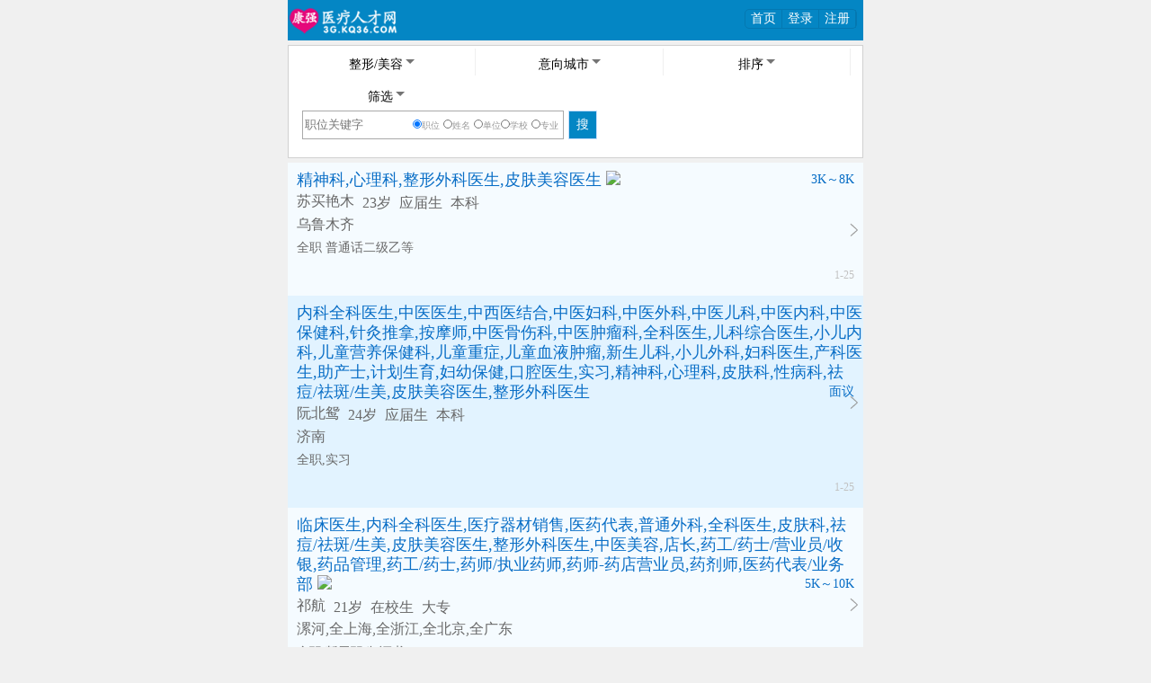

--- FILE ---
content_type: text/html; Charset=GB2312
request_url: https://3g.kq36.com/per_list.asp?Job_ClassI_Id=2&Job_ClassII_Id=48&from=index
body_size: 34868
content:

<!DOCTYPE html PUBLIC "-//W3C//DTD XHTML 1.0 Strict//EN" "DTD/xhtml1-strict.dtd">
<html xmlns="http://www.w3.org/1999/xhtml">
<head>
<title>整形/美容求职简历</title>
<meta http-equiv="Content-Type" content="text/html;charset=gb2312" />
<meta name="description"  content="整形/美容求职信息"/>
<meta http-equiv="X-UA-Compatible" content="IE=edge">
<meta http-equiv="Cache-Control" content="no-transform" />
<meta name="viewport" content="width=device-width,minimum-scale=1,user-scalable=no,maximum-scale=1,initial-scale=1,viewport-fit=cover" />
<meta name="apple-mobile-web-app-capable" content="yes" />
<meta name="apple-mobile-web-app-status-bar-style" content="black" />
<meta name="format-detection" content="telephone=no" />
<meta http-equiv="Cache-Control" content="no-cache"/>
<meta name="MobileOptimized" content="240"/>
<meta name="full-screen" content="yes" />
<meta name="x5-fullscreen" content="true" />
<meta name="browsermode" content="application">
<meta name="page-mode" content="no-title" />
<meta name="x5-page-mode" content="no-title" />
<!-- QQ应用模式 -->
<script language="javascript" src="https://img.kq36.com.cn/js/jquery-1.7.2.min.kq36.js?v=20200010401"></script>
<script language="javascript" src="https://img.kq36.com.cn/js/jquery.cookie.js"></script>
<link href="https://img.kq36.com.cn//3g2/Style.css?v=20200010401" rel="stylesheet" type="text/css" />
<link href="https://img.kq36.com.cn/js/layer/skin/layer.css" rel="stylesheet" />
<script language="javascript" src="https://img.kq36.com.cn/js/layer/layer.js?v=20200010401"></script>
<script language="javascript" src="https://img.kq36.com.cn/js/jquery.tmpl.min.js"></script>
<script language="javascript" src="https://img.kq36.com.cn/js/public_use.js?v=20200010401"></script>
<script src="https://img.kq36.com.cn/kq600/js/libs/clipboard/clipboard.min.js"></script>
    <script type="text/javascript">
        var userAgent = navigator.userAgent;
        if (userAgent.indexOf('AlipayClient') > -1) {
            // 支付宝小程序的 JS-SDK 防止 404 需要动态加载，如果不需要兼容支付宝小程序，则无需引用此 JS 文件。
            document.writeln('<scr'+''+'ipt src="https://appx/web-view.min.js"' + '>' + '<' + '/' + 'scr'+''+'ipt>');
        }else if (/QQ/i.test(userAgent) && /miniProgram/i.test(userAgent)) {
            // QQ 小程序
            document.write('<scr'+''+'ipt type="text/javascript" src="https://img.kq36.com.cn/js/qqjssdk1.0.0.js"><\/scr'+''+'ipt>');
        } else if (/toutiaomicroapp/i.test(userAgent)) {

            // 头条小程序 JS-SDK 如果不需要兼容头条小程序，则无需引用此 JS 文件。
            document.write('<scr'+''+'ipt type="text/javascript" src="https://img.kq36.com.cn/js/toutiao1.0.1.js"><\/scr'+''+'ipt>');
        } else if (/swan/i.test(userAgent)) {
            // 百度小程序 JS-SDK 如果不需要兼容百度小程序，则无需引用此 JS 文件。
            document.write('<scr'+''+'ipt type="text/javascript" src="https://img.kq36.com.cn/js/swan-2.0.20.js"><\/scr'+''+'ipt>');
        }
    </script>
    <script type="text/javascript" src="https://img.kq36.com.cn/js/jweixin-1.3.2.js"></script>
    <script language="javascript" src="https://img.kq36.com.cn/js/uni.webview.1.5.2.js"></script>
<script>

         isMiniprogram = false
     
        document.addEventListener('UniAppJSBridgeReady', function () {
            uni.postMessage({
                data: {
                    title: document.title
                }
            });
            uni.getEnv(function (res) {
                if (res.miniprogram  || res.smartprogram) {
                    isMiniprogram = true;
                }
            });
        });
   var areawidth = '100%';
  if($(window).width()>640){ areawidth="640px"};
    </script>


<style>
.searchinput input{width:10px;height:10px;}
.hide{display: none !important;visibility: hidden;}
			   input{outline: none; }
	.shoubtn{     text-align: right;
    height: 30px;
    margin: 0 3% 3% 0;
    color: #0486c4;
    position: absolute;
    right: 15px;
    bottom: -20px;}
*{margin:0;padding:0;font-family:Verdana;}
body,form
{list-style:none;background-color: #F0F0F0;margin: 5px;padding: 0 0;font-family: Arial, "宋体" , sans-serif;font-size: 14px;}
ul,li{list-style:none;}
a{color: #00E;text-decoration: none;}
.red{color:red;}
a:link, a:visited{color: #285682;text-decoration: none;}
a:hover{ text-decoration: underline;color:#E40077}
p{margin:3px auto;color:#285682;}
#contain_{margin:0px 0 0 0;}
.bottom{background:#0381BC;color:white;text-align:center;line-height:24px}
.bottom a{color:white;}
.successStyle{color:#025279}
.successStyle a{color:#B11414}
.errorStyle{color:#B11414}
.errorStyle a{color:#B11414}
input[type="text"]{padding:0 2px 0 2px}
body{width:100%;max-width:640px;margin:0px auto;padding:0px;position:relative}
.logo{margin:0px 0 0px 0px;height:45px;padding:0px;background-color:#0486C4}
 .topright{float:right;margin:10px 7px 0 0;color:#0478B1;border-radius:5px;border:1px solid #0478B1;padding:0px;font-size:14px;}
.topright a{color:white}
.topright li{float:left;padding:0px;text-align:center;height:20px;line-height:20px;width:40px;border-right:1px solid #0478B1;}
.topright ul{margin:0px;padding:0px;overflow:hidden;}
.topright .curli{background:#0478B1}
.shadeloading {
    z-index: 999;
    position: fixed;
    width: 100%;
    /*max-width: 640px;*/
    top: 0;
    bottom: 0;
    left: 0;
    right: 0;
    margin: 0 auto;
    background: rgba(0,0,0,.5)!important;
    display: none;
}
.item-bao{width: 16px;
height: 16px;
line-height: 16px;
font-size: 12px;
text-align: center;
color: #fff;
display: inline-block;
margin-left: 8px;
margin-top: 2px;
vertical-align: top;
border-radius: 2px;
background:#4C84FD}


/*登录*/
  .p_panel{background:#0486C4;position:absolute;right:0px;top:40px;z-index:10;float:right;border:0px
;color:white;font-family:微软雅黑;font-size:14px;padding:10px;}
  .p_panel li{text-align:left;font-family:"微软雅黑";font-size:14px;color:white;padding:5px 5px 5px 5px;width
:auto;float:none;border:0px;}
  .p_panel a{color:white;font-family:"微软雅黑";}
	.arrow-up {
			width: 0px;
			height: 0px;
			border-left: 10px solid transparent;
			border-right: 10px solid transparent;
			border-bottom: 10px solid #0486C4;
			/*以下属性可以是IE5兼容0486C4*/
			font-size: 0px;
			line-height: 0px;
			position:absolute;
			top:0px;
			right:30px;
		}
   .close{float:right;top:-10px;font-size:30px;right:-3px;cursor:pointer;}
   .closeBtn{font-family:微软雅黑;width:auto;text-align:center;margin:5px auto;float:right;font-size:26px;margin-top:0px;margin-right:5px}
.appbtns{width:90px;margin:0 0 10px 4px;padding:5px auto;background:#0386C4;color:white !important;font-size:16px;border:1px solid #C6DEFC;cursor:pointer;height:30px;line-height:30px;display:inline-block;text-align:center;line-height:30px;height:30px;}

/**/
</style>
</head>
<body>
<div id='wx_pic' style='margin:0 auto;display:none;'>
<img src='https://img.kq36.com.cn/300-300.jpg' width="300" height="300" />
</div><a name="top" ></a>
<div id="j_temp" style="display:none"></div>
<div id="shadow" class="shadeloading" onclick="$(this).hide();$('#searbtn').hide();bodyScroll_s()"></div>

<div class="logo" ><a href="https://3g.kq36.com/"><img src="/public/3g2/logo2.png" height="45"   style="float:left;" border="0" alt="康强手机网" /></a>
<div  class="topright" >
	<ul>
		<li><a href="https://3g.kq36.com/"  style="color:white">首页</a></li>
	<li class="loginbtn"><a href="javascript:;"  style="color:white" >登录</a></li>
	<li><a href="javascript:void(0)" style="color:white;" onclick="$('#tregclass').toggle();layer.closeAll()" class="regbtn">注册</a></li>
	</ul>
	</div>
</div>

<div id="contain_">



<div style="margin:5px 0 5px 0px;padding:0px 0 0px 0;font-size:14px;border:1px solid #d1d1d1">




<!--招聘搜索-begin-->
<style>
.menusel {
    height: 35px;
    width: 100%;
	background:white;
}

.menusel ul {
	height: 50px;
	text-align: left;
	width: 100%;
}

.menusel li {
	height: 30px;
	float: left;
	-moz-box-flex: 1;
	width: 32.5%;
	line-height: normal;
	text-align: center;
	margin: 3px 0;
	border-right: solid 1px rgba(164, 164, 164, 0.18);
	cursor: pointer;
	line-height: 30px;
	font-size:14px;
	text-overflow: ellipsis;
	white-space: nowrap;
	overflow: hidden;
}
/*.menusel li {width: 30% !important;}*/
/*.menusel ul .multipointstr{width:18% !important;}*/
/*  .menusel ul .last{width:18% !important}*/


#realmenusel li{margin-left:20%;}

  .menusel li:after {
            content: "";
            width: 0;
            height: 0;
            border-width: 5px;
            border-style: solid;
            border-color: #747474 transparent transparent;
            font-size: 0;
            line-height: 0;
            display: inline-block;
            margin-left: 3px;
            position: relative;
            margin-top: 12px;
		
        }
  .menusel ul .last {
        padding-left: 5px;
        float: left;
        border-right: solid 0px;
    }
.menuselr ul li.on:after {
    border-color: transparent transparent #0099e6;
    margin-top: 5px;
}

.allcountry {
    z-index: 200;
    height: 100%;
    background: #fff;
    border: 1px solid #ccc;
    clear:both;
}

    .allcountry ul {
        height: 100%;
        overflow-y: auto;
        width: 49.5%;
        float: left;
        text-align: left;
        border-right: solid 1px rgba(164, 164, 164, 0.18);
		position: relative;

    }

        .allcountry ul li {
            line-height: 40px;
            border-bottom: solid 1px rgba(164, 164, 164, 0.18);
            position: relative;
            cursor: pointer;
            margin-left: 5px;
        }

            .allcountry ul li a {
                margin-left: 5px;
                display: block;
            }


            .allcountry ul li.on:before {
                content: "";
                width: 16px;
                height: 16px;
                border: 1px solid #0099e6;
                border-radius: 100%;
                position: absolute;
                right: 5px;
                display: inline-block;
                top: 10px;
            }

            .allcountry ul li.on:after {
                content: "";
                width: 8px;
                height: 4px;
                position: absolute;
                right: 9px;
                top: 15px;
                border-left: 1px solid #0099e6;
                border-bottom: 1px solid #0099e6;
                display: inline-block;
                transform: rotate(-45deg);
                -webkit-transform: rotate(-45deg);
            }
		.harea {border-bottom:solid 1px rgba(164, 164, 164, 0.18)}

	      .allcountry ul span.float{float:left;width:17.5%;border:solid 1px rgba(164, 164, 164, 0.18);border-radius:5px;text-align:center; line-height: 30px; position: relative;   cursor: pointer;margin-top:10px;padding-left:0px !important;} 

		.allcountry ul span {
            line-height: 30px;
            position: relative;
            cursor: pointer;
            margin-left: 15px;
			padding-left:20px;
			display:inline-block;
			width:31%;
			text-overflow: ellipsis;
			white-space: nowrap;
			overflow: hidden;
			font-size:13px

			
        }
		


            .allcountry ul span:before {
                content: "";
                width: 12px;
                height: 12px;
                border: 1px solid #ccc;
                border-radius: 10%;
                position: absolute;
                left: 0px;
                top: 8px;
            }


           
			.allcountry ul span.on{color:#0099e6}


            .allcountry ul span.on:before {
                content: "";
                width: 12px;
                height: 12px;
                border: 1px solid #0099e6;
                border-radius: 10%;
                position: absolute;
                left: 0px;
                display: inline-block;
                top: 8px;
				
            }

            .allcountry ul span.on:after {
                content: "";
                width: 8px;
                height: 4px;
                position: absolute;
                left: 3px;
                top: 12px;
                border-left: 1px solid #0099e6;
                border-bottom: 1px solid #0099e6;
                display: inline-block;
                transform: rotate(-45deg);
                -webkit-transform: rotate(-45deg);
            }

.allclass {
    z-index: 200;
    height: 100%;
    background: #fff;
    border: 1px solid #ccc;
	clear:both;
}


.allclass ul {
	height: 100%;
	overflow-y: auto;
	width: 49.5%;
	float: left;
	text-align: left;
	border-right: solid 1px rgba(164, 164, 164, 0.18);
	position: relative;

}
	.allclass ul.classi_id{width:25%;}
	.allclass ul.classii_id{width:74%;}



.allclass ul li {
line-height: 40px;
border-bottom: solid 1px rgba(164, 164, 164, 0.18);
position: relative;
cursor: pointer;
margin-left: 5px;
}

.allclass ul li a {
	margin-left: 5px;
	display: block;
}


.allclass ul li.on:before {
	content: "";
	width: 16px;
	height: 16px;
	border: 1px solid #0099e6;
	border-radius: 100%;
	position: absolute;
	right: 5px;
	display: inline-block;
	top: 10px;
}

.allclass ul li.on:after {
	content: "";
	width: 8px;
	height: 4px;
	position: absolute;
	right: 9px;
	top: 15px;
	border-left: 1px solid #0099e6;
	border-bottom: 1px solid #0099e6;
	display: inline-block;
	transform: rotate(-45deg);
	-webkit-transform: rotate(-45deg);
}

.multipoint,.moreselect {
    z-index: 200;
    background: #fff;
    border: 1px solid #ccc;
	padding-top:10px;
	width:100%;
	height: 100%;
	overflow-y: auto;
}
.multipoint ul,.moreselect ul {
	height: auto;
	overflow-y: auto;
	text-align: left;
	border-right: solid 1px rgba(164, 164, 164, 0.18);
	margin:5px 5px;
	position: relative;

}
.moreselect font{font-size:10px;}

.moreselect ul li {
	line-height: 40px;
	border-bottom: solid 1px rgba(164, 164, 164, 0.18);
	position: relative;
	cursor: pointer;
	margin-left: 5px;
	float:left;
	width:18%;
	background:#F2F5F8;
	text-align:center;
	margin-bottom:5px;
	font-size:12px;
	height:25px;
	line-height:25px;
	    word-wrap: break-word;
    overflow: hidden;
    text-overflow: ellipsis;
    white-space: nowrap;
}


.multipoint ul li {
    border-bottom: solid 1px rgba(164, 164, 164, 0.18);
    position: relative;
    cursor: pointer;
    margin-left: 5px;
    width: 80%;
    background: #F2F5F8;
    text-align: center;
    margin-bottom: 5px;
    font-size: 12px;
    height: 30px;
    line-height: 30px;
    word-wrap: break-word;
    overflow: hidden;
    text-overflow: ellipsis;
    white-space: nowrap;
    margin: 10px auto;
}

.multipoint ul li a,.moreselect ul li a {
	margin-left: 5px;
	display: block;
}


.multipoint ul li.on,.moreselect ul li.on {
   
	background:#A0C0E1;
	color:white;
}
.savemore a{
	background:#A0C0E1;
	color:white;
	display: block;
	height:40px;
	line-height:40px;
	text-align:center;
	width:30%;
	margin:5px auto;

	}
	
.savemore_{
	background:#A0C0E1;
	color:white;
	display: inline-block;
	height:30px;
	line-height:30px;
	text-align:center;
	width:60px;
	font-size:14px;
	margin:0px auto;
    cursor:pointer;
	}

.multipoint ul li.on:after {
	content: "";
	width: 8px;
	height: 4px;
	position: absolute;
	right: 9px;
	top: 15px;
	border-left: 1px solid #A0C0E1;
	border-bottom: 1px solid #A0C0E1;
	display: inline-block;
	transform: rotate(-45deg);
	-webkit-transform: rotate(-45deg);
}


.moreselect ul li.on:after {
	content: "";
	width: 8px;
	height: 4px;
	position: absolute;
	right: 9px;
	top: 15px;
	border-left: 1px solid #A0C0E1;
	border-bottom: 1px solid #A0C0E1;
	display: inline-block;
	transform: rotate(-45deg);
	-webkit-transform: rotate(-45deg);
}

.searbtn {
    color: #383838;
    width: 100%;
    max-width: 640px;
    display: none;
    position: fixed;
    top: 0px;
    border: 0px solid rgb(102, 102, 102);
    background: white;
    height: 95%;
    z-index: 99999;
}
.soucond {
    padding-left: 12px;
    height: 30px;
    line-height: 30px;
    color: #6D6D6D;
    font-size: 14px;
}
    .soucond a {
        color: #383838;
    }
.soucond li{}
.editsou{
    color: #ffffff;
    background-color: #a4a4a4;
    padding: 2px 3px;
    font-size: 12px;
	border:1px solid #a4a4a4;
	border-radius:3px;

}

.delsou{
    color: #ffffff;
    background-color: #a4a4a4;
    padding: 2px 3px;
    font-size: 12px;
	border:1px solid #a4a4a4;
	border-radius:3px;

}

.e_editsave{
width:50px;margin:20px 10px 0px 0;padding:5px auto;background:#0386C4;color:white;font-size:16px;cursor:pointer;text-align:center;line-height:30px;float:right;line-height:30px;height:30px;border:1px solid #0386C4;border-radius:3px;
}
.e_editsave a{color:white;}

#editsoubtn {
    color: white;
    background-color: #4EAAD8;
    margin-right: 10px !important;
    padding: 0px 6px;
    float: right;
    font-size: 12px;
}
#rrow{height:30px;width:100%;}
#rrow i.down{   
  width: 0;     
    height: 0;     
    border-left: 10px solid transparent;  /* 左边框的宽 */    
    border-right: 10px solid transparent; /* 右边框的宽 */    
    border-top: 10px solid #d1d1d1; /* 下边框的长度|高,以及背景色 */    
    font-size: 0;    
    line-height: 0; 
	margin-top:10px;
	margin-left:5px;
	float:left;
}
#rrow i.up{   
    width: 0;     
    height: 0;     
    border-left: 10px solid transparent;  /* 左边框的宽 */    
    border-right: 10px solid transparent; /* 右边框的宽 */    
    border-bottom: 10px solid #d1d1d1; /* 下边框的长度|高,以及背景色 */    
    font-size: 0;    
    line-height: 0; 
	margin-top:10px;
	margin-left:5px;
	float:left;
	
	}
#editsouWin{width:96%;height:auto;overflow:hidden;top:50px;left:1px;position:absolute;z-index:9;background:white;border:1px solid #0386C4;border-radius:3px;padding:5px;display:none}
.titletext{color:#fff;font-weight:bold;margin:-5px 0 0 -5px;padding:0 10px 0 10px;height:30px;line-height:30px;background:#0386C4;float:left;}
.save_title{color:#000;margin:10px 0 0 0px;padding:0 0 0 5px;height:30px;line-height:30px;background:#F2F2F1}
</style>

<div style="font-size:14px;padding:0px 0 10px 0;background:#fff;width:100%;height:auto;overflow:hidden;">

		<div class="menusel" id="tmpmenusel" >
            <ul>
				<li class="classstr" data-str="1">整形/美容</li>
                <li class="citystr" data-str="2">意向城市</li>
				<li class="multipointstr" data-str="4" >排序</li>
                <li class="last" data-str="3">筛选</li>
            </ul>
        </div>

        <!-------关键词搜索---------->
		<div style="clear:both;margin:10px 0 20px 10px;">
		<input type="hidden" value="index" id="fromstr" name="fromstr">
	 <form action="per_list.asp" method="GET" id="form1" name="form1" style="background:#F6FBFF" >
	 <input type="hidden" value="2" name="Job_ClassI_Id" id="Job_ClassI_Id">
			<input type="hidden" value="48" name="Job_ClassII_Id" id="Job_ClassII_Id">
			<input type="hidden" value="0" name="Job_ClassIII_Id" id="Job_ClassIII_Id">
			<input type="hidden" value="0" name="provincecwid" id="provincecwid">
			<input type="hidden" value="0" name="citycwid" id="citycwid">
			<input type="hidden" value="0" name="areacwid" id="areacwid">
			<input type="hidden" value="" name="Marry" id="Marry">
			<input type="hidden" value="" name="nation" id="nation">
			
			<input type="hidden" value="0" name="sex" id="sex">
			<input type="hidden" value="" name="F_P_Job" id="F_P_Job">
			<input type="hidden" value="0" name="Degree" id="Degree">
			<input type="hidden" value="" name="Birth_Year0" id="Birth_Year0">
			<input type="hidden" value="0" name="titleid" id="titleid">
			<input type="hidden" value="" name="work_years" id="work_years">
			<input type="hidden" value="" name="bright" id="bright">
			<input type="hidden" value="" name="language" id="language">
			<input type="hidden" value="" name="address_provinceid" id="address_provinceid">
			<input type="hidden" value="" name="address_cityid" id="address_cityid">
			<input type="hidden" value="" name="address_areaid" id="address_areaid">

			<input type="hidden" value="" name="provinceid" id="provinceid">
			<input type="hidden" value="" name="cityid" id="cityid">
			<input type="hidden" value="0" name="onlypro" id="onlypro">
			<input type="hidden" value="0" name="onlycity" id="onlycity">
			<input type="hidden" value="" name="sort" id="sort">



		<div style="float:left;margin:0px;padding:0px;height:30px;line-height:30px;color:black;margin:0px 5px 5px 0px;border:1px solid #A9A9A9;background:white;width:289px;font-size:14px;" >
			
			
			<input name="Keyword" type="text" placeholder="职位关键字" id="Keyword" style="width:86px;line-height:30px;font-size:13px;height:30px;border:0px;float:left;" value="" />
			<a href="javascript:;" class="search-icon-close sprite-icon" id="clear_keyword" style="display: none;"></a>
            <span style="float:right;display:inline-block;margin-right:5px" class="searchinput">
			<input type="radio" name="S_Type" id="S_Type" checked value="0" onclick="$('#Keyword').attr('placeholder','职位关键词')"  checked><label style="font-size:10px;color:#999">职位</label>
			<input type="radio" name="S_Type" id="S_Type" value="1"  onclick="$('#Keyword').attr('placeholder','姓名关键词')"><label style="font-size:10px;color:#999">姓名</label>
			<input type="radio" name="S_Type" id="S_Type" value="2"  onclick="$('#Keyword').attr('placeholder','经验单位名称')"><label style="font-size:10px;color:#999">单位</label><input type="radio" name="S_Type" id="S_Type" value="3"  onclick="$('#Keyword').attr('placeholder','就读学校名称')"><label style="font-size:10px;color:#999">学校</label>
			<input type="radio" name="S_Type" id="S_Type" value="4"  onclick="$('#Keyword').attr('placeholder','就读专业名称')"><label style="font-size:10px;color:#999">专业</label>
			</span>
		</div>
		<a href="javascript:;" id="subsearchbtn" style="width:30px;margin:0 0 10px 0;padding:5px auto;float:left;background:#0386C4;color:white;font-size:14px;border:1px solid #C6DEFC;cursor:pointer;height:30px;line-height:30px;float:left;text-align:center;line-height:30px;height:30px;">搜</a>
		</form>	
		</div>
		<style>
		.onlybtns{margin:0 0 0 30px}
		.onlybtns a{display:inline-block;position: relative;margin-right:20px}
		.onlybtns a:before {
    content: "";
    width: 10px;
    height: 10px;
    border: 1px solid #dcdcdc;
    border-radius: 10%;
    position: absolute;
    left: -15px;
    display: inline-block;
    top: 3px;
}
.onlybtns .on:before {
        content: "";
    width: 10px;
    height: 10px;
    border: 1px solid #0099e6;
    border-radius: 10%;
    position: absolute;
    left: -15px;
    display: inline-block;
    top: 3px;
}
.onlybtns .on:after {
    content: "";
    width: 8px;
    height: 4px;
    position: absolute;
    left: -13px;
    top: 5px;
    border-left: 1px solid #0099e6;
    border-bottom: 1px solid #0099e6;
    display: inline-block;
    transform: rotate(-45deg);
    -webkit-transfor:rotate(-45deg);
	}
	.none{display:none !important}
		</style>
		<div style="clear:both;" class="onlybtns">
		

		</div> 

		<!------------------------------->
		 <!-----------搜索器--------->
		 <div style="clear:both;"> 
		 <div id="soucond-" style="display:none" ></div>


		   <div id="editsouWin" ></div>

         </div>

		  <script id="souconddemo" type="text/x-jquery-tmpl">
		<div class="soucond">
			 <div style="float:left;width:21%;">搜索记录:</div> 
			 <div style="float:left;width:79%" id="rrow">
			  {{if soucondinfos}}
				  {{each(i,soucond) soucondinfos}}

				  <li style="clear:both;" >
				 <span style="width:80%">
				 <a href="https://3g.kq36.com/per_list.asp?${soucond.searchurl}" style="display:block;float:left;"><u>${soucond.searchstr}</u></a>{{if soucond.i==1 && soucondinfos.length>1}}<a href="javascript:;" class="up_down_btn"><i class="down"></i></a>{{/if}}</span>
				 {{if soucond.i==1 }}
				   <span style="float:right;width:15%;"><a href="javascript:;" class="editsou"  onclick="editSou(0)" style="color:white !important;">管理</a>
				   </span>
				   {{/if}}
				   </li>
					{{/each}}
			   {{else}}
			   <li><a href="javascript:;" class="editsou"  onclick="editSou(0)" style="color:white;">新增</a></li>
			   {{/if}}
			 </div>
		   </div>
                                                           
   </script>
		 <script>
     
	  $('.up_down_btn').live("click",function(){if($('#rrow').height()==30){$('#rrow').css('height','auto');$('#rrow i').removeClass('down');$('#rrow i').addClass('up')}else{$('#rrow').css('height','30px');$('#rrow i').removeClass('up');$('#rrow i').addClass('down')}})

      function editsoulist(){//搜索器列表
		  var intervalId=setTimeout("editsoulist()",2000);
		  $('#soucond').append(".");
		  $.get('/public/returnhtm/return_job_ajax.asp',{cmd:"editlist"},function(data){
		  $('#soucond').html(data);
	
		  window.clearTimeout(intervalId)})
	  }
	  function editredirect(id)
	  {
         $.get('/public/returnhtm/return_job_ajax.asp',{cmd:"editredirect",id:id});
	  }
	  function delSou(id)
	  {
		 
         layer.confirm('确定要删除吗', {
                                      icon: 3,
									title:['提示',true],
									skin: 'layer-ext-moon' ,
									btn: ['删除','不删除'] //按钮
								}, function(){


							$.get('/public/returnhtm/return_job_ajax.asp',{cmd:"delsou",id:id},function(data){
								 layer.msg("删除成功",{time: 1000},function(){
									 $("#editsouWin").hide();
									 editsoulist()});
								 
							 });



									
								}, function(){
									layer.close(layer.alert());
								});


       
	  }
	  function editSou(id){
		  $("#editsouWin").fadeIn();
		  $("#editsouWin").html("加载中...");
		  $.get('/public/returnhtm/return_job_ajax.asp',{cmd:"editsou",id:id},function(data){
			 //alert(data);
             $("#editsouWin").html(data);

			 $(".e_editsave").click(function(){
						 //var d=$("#editform").serialize();
                         var eClassI_Id=$("#eClassI_Id").val();
						 if (eClassI_Id=='0')
						 {
								 alert('请选择职位类别');
								 $("#eClassI_Id").focus();
								 return false;

						 }
						
						 $.post("/public/returnhtm/return_job_ajax.asp",{cmd:"editsave",eID:$("#eID").val(),eClassI_Id:$("#eClassI_Id").val(),eClassII_Id:$("#eClassII_Id").val(),eprovinceid:$("#eprovinceid").val(),ecityid:$("#ecityid").val(),eClassI_Name:escape($("#eClassI_Name").val()),eClassII_Name:escape($("#eClassII_Name").val()),eprovince:escape($("#eprovince").val()),ecity:escape($("#ecity").val())},function(result){
							 if (result.succ==2)
							 {
								 layer.msg('修改成功',{time:1000});
							 }else if(result.succ==1)
							 {
							     layer.msg('新增成功',{time:1000});
						     }else if (result.succ==5)
						     {
							     layer.msg('超过添加数量限制5个',{time:1000});
						     }
							
							  $("#editsouWin").hide();
							  editsoulist();
							 
							 


							  
						  },"json")
			 });

			 //类别//////////////////////////
			  $("#editform #eClassI_Id").change(function(){
				$.get("/public/returnhtm/return_changesub.asp",{cmd:102,Job_ClassI_Id:$("#editform #eClassI_Id").val()},function(data){
				$("#editform #eClassII_Name").val('');//清空
			    $("#editform #eClassI_Name").val($("#eClassI_Id").find("option:selected").text());
				$("#editform #eClassII_Id").html(data);


			  })

			});


			   $("#editform #eClassII_Id").change(function(){ //获取text值
				
				$("#editform #eClassII_Name").val($("#eClassII_Id").find("option:selected").text());
			});
              ///////////////////////////////////////

             //省份城市===========
			  $("#editform #eprovinceid").change(function(){
				$.get("/public/returnhtm/return_changesub.asp",{cmd:104,provinceid:$("#editform #eprovinceid").val(),province:escape($("#eprovinceid").find("option:selected").text())},function(data){
				$("#editform #ecity").val('');//清空
			    $("#editform #eprovince").val($("#eprovinceid").find("option:selected").text());
				$("#editform #ecityid").html(data);
			  })

			});

			   $("#editform #ecityid").change(function(){ //获取text值
				
				$("#editform #ecity").val($("#ecityid").find("option:selected").text());
			});
			//=========================
	
	


		  })
		  }

//====================================end 

	
		
		 </script>
		<!------------------------------->
		
		 <!-----------搜索区域--------->
		  <div id="searbtn" class=" searbtn" style="display: none;">
		
				<div class="menuselr menusel" id="realmenusel">
					<!--<ul>
						<li class="classstr">职位类别</li>
						<li class="citystr">城市</li>
						<li class="last">筛选</li>
					</ul>-->

					<ul>
						<div  style="font-family:微软雅黑;width:14%;text-align:center;margin:5px auto;float:left;font-size:14px;margin-top:10px" onclick="$('#searbtn').hide();bodyScroll_s();$('#shadow').hide();">&nbsp;&lt;返回</div>
						<li class="tclassstr" style="border-right:0px;">整形/美容</li>
						<li class="tcitystr" style="border-right:0px;display:none">意向城市</li>
						<li class="tpointstr" style="border-right:0px;display:none">排序</li>
						<li class="tmoreselectstr" style="border-right:0px;display:none">筛选</li>
						<div  class="closeBtn" >×</div>
					</ul>
				</div>
		
				 <!-----------职位类别--------->
				<div class="allclass otype" style="display: none;">
						<ul class="classi_id">
							<li data-id="2" data-cid="2" class="c_2">&nbsp;医院-门诊</li><li data-id="1" data-cid="1" class="c_1">&nbsp;义齿公司</li><li data-id="4" data-cid="4" class="c_4">&nbsp;药店</li><li data-id="5" data-cid="5" class="c_5">&nbsp;医药-制药</li><li data-id="7" data-cid="7" class="c_7">&nbsp;销售部</li><li data-id="6" data-cid="6" class="c_6">&nbsp;媒体</li><li data-id="9" data-cid="9" class="c_9">&nbsp;院校</li><li data-id="3" data-cid="3" class="c_3">&nbsp;器材</li><li data-id="10" data-cid="10" class="c_10">&nbsp;生物化工</li>
						</ul>
						<ul class="classii_id" style="background:#f4f4f4;">
						</ul>
						<ul class="classiii_id" style="display:none">
						</ul>
				  </div>
				   <!-------------------->
		
					<!-----------所在城市--------->
					<div class="allcountry otype" style="display: none;">
						<ul class="xprovice" style="width: 39.5%;">
							<li data-id="0" class="c_0">不限</li>
							<li data-id="15" class="c_15">北京</li>
							<li data-id="8" class="c_8">上海</li>
							<li data-id="27" class="c_27">重庆</li>
							<li data-id="13" class="c_13">天津</li>
							<li data-id="10" class="c_10">广东</li>
							<li data-id="19" class="c_19">浙江</li>
							<li data-id="18" class="c_18">山东</li>
							<li data-id="30" class="c_30">江苏</li>
							<li data-id="6" class="c_6">湖南</li>
							<li data-id="11" class="c_11">福建</li>
							<li data-id="3" class="c_3">四川</li>
							<li data-id="5" class="c_5">黑龙江</li>
							<li data-id="14" class="c_14">辽宁</li>
							<li data-id="16" class="c_16">湖北</li>
							<li data-id="17" class="c_17">河南</li>
							<li data-id="22" class="c_22">广西</li>
							<li data-id="23" class="c_23">吉林</li>
							<li data-id="20" class="c_20">江西</li>
							<li data-id="26" class="c_26">陕西</li>
							<li data-id="28" class="c_28">山西</li>
							<li data-id="29" class="c_29">河北</li>
							<li data-id="31" class="c_31">安徽</li>
							<li data-id="12" class="c_12">海南</li>
							<li data-id="9" class="c_9">贵州</li>
							<li data-id="4" class="c_4">云南</li>
							<li data-id="32" class="c_32">宁夏</li>
							<li data-id="1" class="c_1">青海</li>
							<li data-id="25" class="c_25">甘肃</li>
							<li data-id="24" class="c_24">西藏</li>
							<li data-id="2" class="c_2">新疆</li>
							<li data-id="33" class="c_33">内蒙古</li>
							<li data-id="34" class="c_34">港澳台</li>
							<li data-id="37" class="c_37">国外</li>
						</ul>
						<ul class="xcity" style="background:#f4f4f4;width: 59.5%;">
						</ul>
					
					</div>
					 <!-------------------->
		             <div class="multipoint otype" style="display: none;">
					 <ul></ul>
					<ul>
					<li data-cid=""  class="c_  on">所有简历</li>
					<li data-cid="auto7"  class="c_1 ">7天内未看简历</li>
					<!--<li data-cid="auto15"   class="c_15 ">15天内未看简历</li>-->
					</ul>
					 </div>
		
					 <!-----------更多条件--------->
					<div class="moreselect otype" style="display: none;">

					  <div style="float:left;width:50%">
					<ul>性别</ul>
					<ul class="sexunit">
					<li data-id="" class="c_  on">不限</li>
					<li data-id="1" class="c_1 ">男</li>
					<li data-id="2" class="c_2 ">女</li>
					</ul>
					</div>
					<div style="float:left;width:50%">
					<ul>婚姻</ul>
					<ul class="marryunit">
					<li data-id="" class="c_不限  on">不限</li>
					<li data-id="未婚" class="c_未婚 ">未婚</li>
					<li data-id="已婚" class="c_已婚 ">已婚</li>
					<li data-id="离异" class="c_离异 ">离异</li>
					</ul>
					</div>

					
					
					

					<ul style="clear:both;">工作性质</ul>
					<ul class="jobunit">
					<div style="overflow:hidden">
					<li data-id=""  class="c_  on" >不限</li>
					<li data-id="1" class="c_全职 " >全职</li>
					<li data-id="100" class="c_兼职 " >兼职</li>
					<li data-id="3" class="c_实习 " >实习</li>
					</div>
					<div style="overflow:hidden">
					<li data-id="4" class="c_多点执业 " >多点执业</li>
					<li data-id="6" class="c_飞刀 " >飞刀</li>
					</div>
					<div style="overflow:hidden">
					<li data-id="8" class="c_需要规培 " >需要规培</li>
					<li data-id="7" class="c_需要进修 " >需要进修</li>
					<li data-id="10" class="c_合伙 " >合伙</li>
					</div>
					</ul>

					<ul>年龄<font>(以上)</font></ul>
					<ul class="ageunit">
					<li data-id=""  class="c_0  on">不限</li>
					<li data-id="16" class="c_16 ">16岁</li>
					<li data-id="20" class="c_20 ">20岁</li>
					<li data-id="25" class="c_25 ">25岁</li>
					<li data-id="30" class="c_30 ">30岁</li>
					<li data-id="35" class="c_35 ">35岁</li>
					<li data-id="40" class="c_40 ">40岁</li>
					<li data-id="45" class="c_45 ">45岁</li>
					<li data-id="50" class="c_50 ">50岁</li>
					<li data-id="55" class="c_55 ">55岁</li>
					</ul>

					<ul>工作经验<font>(以上)</font></ul>
					<ul class="workyearsunit">
					<li data-id=""  class="c_0  on">不限</li>
					<li data-id="-2" class="c_在校找实习 ">在校找实习</li>
					<li data-id="0" class="c_应届生 ">应届生</li>
					<li data-id="1" class="c_1年 ">1年</li>
					<li data-id="3" class="c_3年 ">3年</li>
					<li data-id="5" class="c_5年 ">5年</li>
					<li data-id="7" class="c_7年 ">7年</li>
					<li data-id="9" class="c_9年 ">9年</li>
					<li data-id="12" class="c_12年 ">12年</li>
					<li data-id="15" class="c_15年 ">15年</li>
					</ul>

					<ul>亮点</ul>
					<ul class="brightunit" style="height:460px;overflow:hidden;">
					<li data-id="" class="c_不限  on">不限</li>
					<div style="clear:both;margin:0px 0 6px 5px;"><label><strong>医护相关</strong></div><div style="clear:both;overflow: hidden;">
					<li data-id="愿意急诊" class="c_愿意急诊" >愿意急诊</li>
					
					<li data-id="擅长医患沟通" class="c_擅长医患沟通" style="font-size:10px">擅长医患沟通</li>
					
					<li data-id="公立医院经历" class="c_公立医院经历" style="font-size:10px">公立医院经历</li>
					
					<li data-id="已规培" class="c_已规培" ><b>已规培</b></li>
					
					<li data-id="已进修" class="c_已进修" >已进修</li>
					
					<li data-id="三甲工作过" class="c_三甲工作过" >三甲工作过</li>
					
					<li data-id="会手术" class="c_会手术" >会手术</li>
					
					<li data-id="住院部经验" class="c_住院部经验" >住院部经验</li>
					
					<li data-id="发过论文著作" class="c_发过论文著作" style="font-size:10px">发过论文著作</li>
					
					<li data-id="学术带头人" class="c_学术带头人" >学术带头人</li>
					
					<li data-id="学术团队任职" class="c_学术团队任职" style="font-size:10px">学术团队任职</li>
					
					<li data-id="科研带头人" class="c_科研带头人" >科研带头人</li>
					
					<li data-id="博士生导师" class="c_博士生导师" >博士生导师</li>
					
					<li data-id="硕士生导师" class="c_硕士生导师" >硕士生导师</li>
					
					<li data-id="有科研成果" class="c_有科研成果" >有科研成果</li>
					
					<li data-id="行政任职" class="c_行政任职" >行政任职</li>
					
					<li data-id="教学任职" class="c_教学任职" >教学任职</li>
					
					<li data-id="事故鉴定" class="c_事故鉴定" >事故鉴定</li>
					
					<li data-id="博士后" class="c_博士后" >博士后</li>
					
					<li data-id="特聘医学专家" class="c_特聘医学专家" style="font-size:10px">特聘医学专家</li>
					
					<li data-id="重点科室经验" class="c_重点科室经验" style="font-size:10px">重点科室经验</li>
					
					<li data-id="学科带头人" class="c_学科带头人" >学科带头人</li>
					</div><div style="clear:both;margin:25px 0 6px 5px;"><label><strong>教育</strong></div><div style="clear:both;overflow: hidden;">
					<li data-id="清华/北大" class="c_清华/北大" >清华/北大</li>
					
					<li data-id="985毕业" class="c_985毕业" >985毕业</li>
					
					<li data-id="211毕业" class="c_211毕业" >211毕业</li>
					
					<li data-id="本硕连读" class="c_本硕连读" >本硕连读</li>
					
					<li data-id="全球百强毕业" class="c_全球百强毕业" style="font-size:10px">全球百强毕业</li>
					
					<li data-id="海外留学" class="c_海外留学" >海外留学</li>
					</div><div style="clear:both;margin:25px 0 6px 5px;"><label><strong>标签</strong></div><div style="clear:both;overflow: hidden;">
					<li data-id="党员" class="c_党员" ><b>党员</b></li>
					
					<li data-id="预备党员" class="c_预备党员" >预备党员</li>
					
					<li data-id="团员" class="c_团员" >团员</li>
					
					<li data-id="海归" class="c_海归" >海归</li>
					
					<li data-id="退役军人" class="c_退役军人" >退役军人</li>
					
					<li data-id="已退休" class="c_已退休" >已退休</li>
					
					<li data-id="创业经历" class="c_创业经历" >创业经历</li>
					
					<li data-id="会开车" class="c_会开车" >会开车</li>
					
					<li data-id="积极主动" class="c_积极主动" >积极主动</li>
					
					<li data-id="喜欢带徒弟" class="c_喜欢带徒弟" >喜欢带徒弟</li>
					
					<li data-id="酒量好" class="c_酒量好" >酒量好</li>
					
					<li data-id="科研院所经历" class="c_科研院所经历" style="font-size:10px">科研院所经历</li>
					</div><div style="clear:both;margin:25px 0 6px 5px;"><label><strong>性格</strong></div><div style="clear:both;overflow: hidden;">
					<li data-id="性格开朗" class="c_性格开朗" >性格开朗</li>
					
					<li data-id="性格外向" class="c_性格外向" >性格外向</li>
					
					<li data-id="有亲和力" class="c_有亲和力" >有亲和力</li>
					
					<li data-id="雷厉风行" class="c_雷厉风行" >雷厉风行</li>
					
					<li data-id="诚实守信" class="c_诚实守信" >诚实守信</li>
					
					<li data-id="很幽默" class="c_很幽默" >很幽默</li>
					</div><div style="clear:both;margin:25px 0 6px 5px;"><label><strong>优势</strong></div><div style="clear:both;overflow: hidden;">
					<li data-id="适应加班" class="c_适应加班" >适应加班</li>
					
					<li data-id="适应夜班" class="c_适应夜班" >适应夜班</li>
					
					<li data-id="适应出差" class="c_适应出差" >适应出差</li>
					
					<li data-id="声音甜美" class="c_声音甜美" >声音甜美</li>
					
					<li data-id="会应酬" class="c_会应酬" >会应酬</li>
					
					<li data-id="志愿者经历" class="c_志愿者经历" >志愿者经历</li>
					
					<li data-id="才艺多" class="c_才艺多" >才艺多</li>
					
					<li data-id="人脉广泛" class="c_人脉广泛" >人脉广泛</li>
					
					<li data-id="有客户资源" class="c_有客户资源" >有客户资源</li>
					
					<li data-id="形象好" class="c_形象好" >形象好</li>
					
					<li data-id="评过优秀员工" class="c_评过优秀员工" style="font-size:10px">评过优秀员工</li>
					
					<li data-id="评过优秀管理" class="c_评过优秀管理" style="font-size:10px">评过优秀管理</li>
					</div><div style="clear:both;margin:25px 0 6px 5px;"><label><strong>能力</strong></div><div style="clear:both;overflow: hidden;">
					<li data-id="学习力强" class="c_学习力强" >学习力强</li>
					
					<li data-id="责任心强" class="c_责任心强" >责任心强</li>
					
					<li data-id="执行力强" class="c_执行力强" >执行力强</li>
					
					<li data-id="口才好" class="c_口才好" >口才好</li>
					
					<li data-id="技术精湛" class="c_技术精湛" >技术精湛</li>
					</div>
					</ul>
					<ul style="clear:both;text-align:center" onclick="$('.brightunit').css('height','auto');$(this).hide()">展开全部亮点↓</ul>

					<ul>语言特长</ul>
					<ul class="languageunit" style="height:60px;overflow:hidden;">
					<li data-id="" class="c_不限  on">不限</li>
					
					<li data-id="闽南语" class="c_闽南语" >闽南语</li>
					
					<li data-id="粤语" class="c_粤语" >粤语</li>
					
					<li data-id="莆仙话" class="c_莆仙话" >莆仙话</li>
					
					<li data-id="东北话" class="c_东北话" >东北话</li>
					
					<li data-id="四川话" class="c_四川话" >四川话</li>
					
					<li data-id="普通话" class="c_普通话" >普通话</li>
					
					<li data-id="北京话" class="c_北京话" >北京话</li>
					
					<li data-id="上海话" class="c_上海话" >上海话</li>
					
					<li data-id="天津话" class="c_天津话" >天津话</li>
					
					<li data-id="客家话" class="c_客家话" >客家话</li>
					
					<li data-id="藏语" class="c_藏语" >藏语</li>
					
					<li data-id="维吾尔语" class="c_维吾尔语" >维吾尔语</li>
					
					<li data-id="少数民族语" class="c_少数民族语" >少数民族语</li>
					
					<li data-id="英语" class="c_英语" >英语</li>
					
					<li data-id="日语" class="c_日语" >日语</li>
					
					<li data-id="韩语" class="c_韩语" >韩语</li>
					
					<li data-id="德语" class="c_德语" >德语</li>
					
					<li data-id="法语" class="c_法语" >法语</li>
					
					<li data-id="俄语" class="c_俄语" >俄语</li>
					
					<li data-id="阿拉伯语" class="c_阿拉伯语" >阿拉伯语</li>
					
					<li data-id="西班牙语" class="c_西班牙语" >西班牙语</li>
					
					<li data-id="葡萄牙语" class="c_葡萄牙语" >葡萄牙语</li>
					
					<li data-id="印地语" class="c_印地语" >印地语</li>
					
					<li data-id="非洲语" class="c_非洲语" >非洲语</li>
					
					<li data-id="泰国语" class="c_泰国语" >泰国语</li>
					
					<li data-id="老挝语" class="c_老挝语" >老挝语</li>
					
					<li data-id="伊朗语" class="c_伊朗语" >伊朗语</li>
					
					<li data-id="越南语" class="c_越南语" >越南语</li>
					
					<li data-id="缅甸语" class="c_缅甸语" >缅甸语</li>
					
					<li data-id="以色列语" class="c_以色列语" >以色列语</li>
					
					<li data-id="巴基斯坦语" class="c_巴基斯坦语" >巴基斯坦语</li>
					
					</ul>
					<ul style="clear:both;text-align:center" onclick="$('.languageunit').css('height','auto');$(this).hide()">展开全部语言特长↓</ul>

					<ul style="clear:both;">民族</ul>
					<ul class="nationunit" style="height:60px;overflow:hidden;">
					<li data-id="" class="c_不限  on">不限</li>
				  
					<li data-id="汉族" class="c_汉族">汉族</li>
					
					<li data-id="满族" class="c_满族">满族</li>
					
					<li data-id="蒙古族" class="c_蒙古族">蒙古族</li>
					
					<li data-id="回族" class="c_回族">回族</li>
					
					<li data-id="藏族" class="c_藏族">藏族</li>
					
					<li data-id="维吾尔族" class="c_维吾尔族">维吾尔族</li>
					
					<li data-id="苗族" class="c_苗族">苗族</li>
					
					<li data-id="彝族" class="c_彝族">彝族</li>
					
					<li data-id="壮族" class="c_壮族">壮族</li>
					
					<li data-id="布依族" class="c_布依族">布依族</li>
					
					<li data-id="侗族" class="c_侗族">侗族</li>
					
					<li data-id="瑶族" class="c_瑶族">瑶族</li>
					
					<li data-id="白族" class="c_白族">白族</li>
					
					<li data-id="土家族" class="c_土家族">土家族</li>
					
					<li data-id="哈尼族" class="c_哈尼族">哈尼族</li>
					
					<li data-id="哈萨克族" class="c_哈萨克族">哈萨克族</li>
					
					<li data-id="傣族" class="c_傣族">傣族</li>
					
					<li data-id="黎族" class="c_黎族">黎族</li>
					
					<li data-id="傈僳族" class="c_傈僳族">傈僳族</li>
					
					<li data-id="佤族" class="c_佤族">佤族</li>
					
					<li data-id="畲族" class="c_畲族">畲族</li>
					
					<li data-id="高山族" class="c_高山族">高山族</li>
					
					<li data-id="拉祜族" class="c_拉祜族">拉祜族</li>
					
					<li data-id="水族" class="c_水族">水族</li>
					
					<li data-id="东乡族" class="c_东乡族">东乡族</li>
					
					<li data-id="纳西族" class="c_纳西族">纳西族</li>
					
					<li data-id="景颇族" class="c_景颇族">景颇族</li>
					
					<li data-id="柯尔克孜族" class="c_柯尔克孜族">柯尔克孜族</li>
					
					<li data-id="土族" class="c_土族">土族</li>
					
					<li data-id="达斡尔族" class="c_达斡尔族">达斡尔族</li>
					
					<li data-id="仫佬族" class="c_仫佬族">仫佬族</li>
					
					<li data-id="羌族" class="c_羌族">羌族</li>
					
					<li data-id="布朗族" class="c_布朗族">布朗族</li>
					
					<li data-id="撒拉族" class="c_撒拉族">撒拉族</li>
					
					<li data-id="毛南族" class="c_毛南族">毛南族</li>
					
					<li data-id="仡佬族" class="c_仡佬族">仡佬族</li>
					
					<li data-id="锡伯族" class="c_锡伯族">锡伯族</li>
					
					<li data-id="阿昌族" class="c_阿昌族">阿昌族</li>
					
					<li data-id="普米族" class="c_普米族">普米族</li>
					
					<li data-id="朝鲜族" class="c_朝鲜族">朝鲜族</li>
					
					<li data-id="塔吉克族" class="c_塔吉克族">塔吉克族</li>
					
					<li data-id="怒族" class="c_怒族">怒族</li>
					
					<li data-id="乌孜别克族" class="c_乌孜别克族">乌孜别克族</li>
					
					<li data-id="俄罗斯族" class="c_俄罗斯族">俄罗斯族</li>
					
					<li data-id="鄂温克族" class="c_鄂温克族">鄂温克族</li>
					
					<li data-id="德昂族" class="c_德昂族">德昂族</li>
					
					<li data-id="保安族" class="c_保安族">保安族</li>
					
					<li data-id="裕固族" class="c_裕固族">裕固族</li>
					
					<li data-id="京族" class="c_京族">京族</li>
					
					<li data-id="塔塔尔族" class="c_塔塔尔族">塔塔尔族</li>
					
					<li data-id="独龙族" class="c_独龙族">独龙族</li>
					
					<li data-id="鄂伦春族" class="c_鄂伦春族">鄂伦春族</li>
					
					<li data-id="赫哲族" class="c_赫哲族">赫哲族</li>
					
					<li data-id="门巴族" class="c_门巴族">门巴族</li>
					
					<li data-id="珞巴族" class="c_珞巴族">珞巴族</li>
					
					<li data-id="基诺族" class="c_基诺族">基诺族</li>
					
					<li data-id="穿青族" class="c_穿青族">穿青族</li>
					
					
					</ul>
					<ul style="clear:both;text-align:center" class="allnation" onclick="$('.nationunit').css('height','auto');$(this).hide()">展开全部民族↓</ul>
					

					
					
						<ul style="margin-top:20px">职称<font>(以上)</font></ul>
						<ul class="worktitleunit_">
						<li data-id=""  class="c_0  on">不限</li>
						
							<div data-id="1"  class="c_0" style="clear:both;margin:10px 0 0 10px;font-size:12px">医师/助理类</div>
							
						   
							<ul class="worktitleunit">
							
							<li data-id="25" class="c_助理医师" >助理医师</li>
							
							<li data-id="26" class="c_执业医师" >执业医师</li>
							
							<li data-id="27" class="c_主治医师" >主治医师</li>
							
							<li data-id="28" class="c_副主任医师" >副主任医师</li>
							
							<li data-id="30" class="c_主任医师" >主任医师</li>
							
							</ul>
							
							<div data-id="2"  class="c_0" style="clear:both;margin:10px 0 0 10px;font-size:12px">护士/护师/助产/护理类</div>
							
						   
							<ul class="worktitleunit">
							
							<li data-id="4" class="c_护士" >护士</li>
							
							<li data-id="5" class="c_护师" >护师</li>
							
							<li data-id="6" class="c_主管护师" >主管护师</li>
							
							<li data-id="7" class="c_副主任护师" >副主任护师</li>
							
							<li data-id="8" class="c_主任护师" >主任护师</li>
							
							<li data-id="9" class="c_助产士" >助产士</li>
							
							<li data-id="10" class="c_助产师" >助产师</li>
							
							<li data-id="70" class="c_初级母婴护理师" >初级母婴护理师</li>
							
							<li data-id="71" class="c_中级母婴护理师" >中级母婴护理师</li>
							
							<li data-id="72" class="c_高级母婴护理师" >高级母婴护理师</li>
							
							<li data-id="73" class="c_母婴保健技术考核合格证书" >母婴保健技术考核合格证书</li>
							
							<li data-id="74" class="c_养老护理员初级" >养老护理员初级</li>
							
							<li data-id="75" class="c_养老护理员中级" >养老护理员中级</li>
							
							<li data-id="76" class="c_养老护理员高级" >养老护理员高级</li>
							
							<li data-id="77" class="c_养老护理员技师" >养老护理员技师</li>
							
							</ul>
							
							<div data-id="3"  class="c_0" style="clear:both;margin:10px 0 0 10px;font-size:12px">药师/药士/中药调剂类</div>
							
						   
							<ul class="worktitleunit">
							
							<li data-id="61" class="c_药士" >药士</li>
							
							<li data-id="14" class="c_药师" >药师</li>
							
							<li data-id="15" class="c_主管药师" >主管药师</li>
							
							<li data-id="17" class="c_副主任药师" >副主任药师</li>
							
							<li data-id="19" class="c_主任药师" >主任药师</li>
							
							<li data-id="78" class="c_中药调剂员初级" >中药调剂员初级</li>
							
							<li data-id="79" class="c_中药调剂员中级" >中药调剂员中级</li>
							
							<li data-id="80" class="c_中药调剂员高级" >中药调剂员高级</li>
							
							</ul>
							
							<div data-id="4"  class="c_0" style="clear:both;margin:10px 0 0 10px;font-size:12px">检验/康复/放射/验光类</div>
							
						   
							<ul class="worktitleunit">
							
							<li data-id="29" class="c_检验士" >检验士</li>
							
							<li data-id="21" class="c_检验师" >检验师</li>
							
							<li data-id="16" class="c_主管检验师" >主管检验师</li>
							
							<li data-id="64" class="c_副主任检验师"  style='font-size:10px'>副主任检验师</li>
							
							<li data-id="65" class="c_主任检验师" >主任检验师</li>
							
							<li data-id="22" class="c_放射士" >放射士</li>
							
							<li data-id="23" class="c_放射师" >放射师</li>
							
							<li data-id="95" class="c_主管放射师" >主管放射师</li>
							
							<li data-id="96" class="c_副主任放射师" >副主任放射师</li>
							
							<li data-id="97" class="c_主任放射师" >主任放射师</li>
							
							<li data-id="20" class="c_康复士" >康复士</li>
							
							<li data-id="63" class="c_康复师" >康复师</li>
							
							<li data-id="98" class="c_主管康复师" >主管康复师</li>
							
							<li data-id="99" class="c_副主任康复师" >副主任康复师</li>
							
							<li data-id="100" class="c_主任康复师" >主任康复师</li>
							
							<li data-id="81" class="c_初级验光员" >初级验光员</li>
							
							<li data-id="82" class="c_中级验光员" >中级验光员</li>
							
							<li data-id="83" class="c_高级验光员" >高级验光员</li>
							
							<li data-id="84" class="c_验光技师" >验光技师</li>
							
							<li data-id="85" class="c_高级验光技师" >高级验光技师</li>
							
							</ul>
							
							<div data-id="5"  class="c_0" style="clear:both;margin:10px 0 0 10px;font-size:12px">检验/康复/放射/验光类</div>
							
						   
							<ul class="worktitleunit">
							
							<li data-id="101" class="c_助教" >助教</li>
							
							<li data-id="102" class="c_讲师" >讲师</li>
							
							<li data-id="103" class="c_副教授" >副教授</li>
							
							<li data-id="104" class="c_教授" >教授</li>
							
							<li data-id="105" class="c_实习研究员" >实习研究员</li>
							
							<li data-id="106" class="c_助理研究员" >助理研究员</li>
							
							<li data-id="107" class="c_副研究员" >副研究员</li>
							
							<li data-id="108" class="c_研究员" >研究员</li>
							
							</ul>
							
							<div data-id="11"  class="c_0" style="clear:both;margin:10px 0 0 10px;font-size:12px">义齿技工类</div>
							
						   
							<ul class="worktitleunit">
							
							<li data-id="1" class="c_初级技工" >初级技工</li>
							
							<li data-id="2" class="c_中级技工" >中级技工</li>
							
							<li data-id="3" class="c_高级技工" >高级技工</li>
							
							</ul>
							
							<div data-id="12"  class="c_0" style="clear:both;margin:10px 0 0 10px;font-size:12px">残疾类</div>
							
						   
							<ul class="worktitleunit">
							
							<li data-id="66" class="c_视力残疾" >视力残疾</li>
							
							<li data-id="67" class="c_听力残疾" >听力残疾</li>
							
							<li data-id="68" class="c_言语残疾" >言语残疾</li>
							
							<li data-id="69" class="c_肢体残疾" >肢体残疾</li>
							
							</ul>
							
							<div data-id="13"  class="c_0" style="clear:both;margin:10px 0 0 10px;font-size:12px">心理咨询师/营养/健康类</div>
							
						   
							<ul class="worktitleunit">
							
							<li data-id="94" class="c_心理咨询师三级" >心理咨询师三级</li>
							
							<li data-id="93" class="c_心理咨询师二级" >心理咨询师二级</li>
							
							<li data-id="92" class="c_心理咨询师一级" >心理咨询师一级</li>
							
							<li data-id="91" class="c_初级营养师" >初级营养师</li>
							
							<li data-id="87" class="c_中级营养师" >中级营养师</li>
							
							<li data-id="88" class="c_高级营养师" >高级营养师</li>
							
							<li data-id="90" class="c_健康管理师三级" >健康管理师三级</li>
							
							<li data-id="89" class="c_健康管理师二级" >健康管理师二级</li>
							
							<li data-id="86" class="c_健康管理师一级" >健康管理师一级</li>
							
							</ul>
							<div  style="clear:both;margin:10px 0 0 10px;font-size:12px">其它职称/证书</div>
							
					<ul class="worktitleunit otherworktitleunit">
					
							<li data-id="1856" data-unit="1"   class=" c_推荐证书" >推荐证书</li>
							
							<li data-id="1002" data-unit="2"   class=" c_英语类" >英语类</li>
							
							<li data-id="1020" data-unit="3"   class=" c_营养师类" >营养师类</li>
							
							<li data-id="1003" data-unit="4"   class=" c_外语类" >外语类</li>
							<li data-id="more"  class="more c_更多" >更多..</li>
							<li data-id="1004" data-unit="5"   class=" unit hide c_IT类" >IT类</li>
							
							<li data-id="1021" data-unit="6"   class=" unit hide c_驾驶类" >驾驶类</li>
							
							<li data-id="1016" data-unit="7"   class=" unit hide c_体育健康类" >体育健康类</li>
							
							<li data-id="1005" data-unit="8"   class=" unit hide c_项目管理类" >项目管理类</li>
							
							<li data-id="1006" data-unit="9"   class=" unit hide c_会计类" >会计类</li>
							
							<li data-id="1007" data-unit="10"   class=" unit hide c_审计类" >审计类</li>
							
							<li data-id="1008" data-unit="11"   class=" unit hide c_统计类" >统计类</li>
							
							<li data-id="1009" data-unit="12"   class=" unit hide c_精算类" >精算类</li>
							
							<li data-id="1010" data-unit="13"   class=" unit hide c_金融类" >金融类</li>
							
							<li data-id="1011" data-unit="14"   class=" unit hide c_法律类" >法律类</li>
							
							<li data-id="1012" data-unit="15"   class=" unit hide c_教育类" >教育类</li>
							
							<li data-id="1017" data-unit="16"   class=" unit hide c_房地产建筑类" >房地产建筑类</li>
							
							<li data-id="1018" data-unit="17"   class=" unit hide c_人力资源类" >人力资源类</li>
							
							<li data-id="1019" data-unit="18"   class=" unit hide c_艺术类" >艺术类</li>
							
							<li data-id="1022" data-unit="19"   class=" unit hide c_技工类" >技工类</li>
							
							<li data-id="1023" data-unit="20"   class=" unit hide c_生产制造类" >生产制造类</li>
							
							<li data-id="1024" data-unit="21"   class=" unit hide c_市场类" >市场类</li>
							
							<li data-id="1025" data-unit="22"   class=" unit hide c_旅游类" >旅游类</li>
							
							<li data-id="1026" data-unit="23"   class=" unit hide c_传媒类" >传媒类</li>
							
							<li data-id="1027" data-unit="24"   class=" unit hide c_农/林/牧/渔类" >农/林/牧/渔类</li>
							
							<li data-id="1028" data-unit="25"   class=" unit hide c_环保类" >环保类</li>
							
							<li data-id="1029" data-unit="26"   class=" unit hide c_特殊类" >特殊类</li>
							
							<li data-id="1030" data-unit="27"   class=" unit hide c_交通运输类" >交通运输类</li>
							
							<li data-id="1013" data-unit="28"   class=" unit hide c_幼教类" >幼教类</li>
							
							
					</ul>
					
						</ul>


						

					<ul>学历<font>(以上)</font></ul>
					<ul class="degreeunit">
					<li data-id="0"  class="c_0  on">不限</li>
					<li data-id="1" class="c_小学 ">小学</li>
					<li data-id="2" class="c_初中 ">初中</li>
					<li data-id="3" class="c_高中 ">高中</li>
					<li data-id="4" class="c_中专 ">中专</li>
					<li data-id="5" class="c_大专 ">大专</li>
					<li data-id="6" class="c_本科 ">本科</li>
					<li data-id="7" class="c_硕士 ">硕士</li>
					<li data-id="8" class="c_博士 ">博士</li>
					<li data-id="9" class="c_其他 ">其他</li>
					</ul>

					<ul>目前所在地</ul>
					<ul class="provinceunit" style="height:60px;overflow:hidden;">
					<li data-id="0"  class="c_0 on">不限</li>
					
					<li data-id="15"  class="c_15">北京</li>
					
					<li data-id="8"  class="c_8">上海</li>
					
					<li data-id="27"  class="c_27">重庆</li>
					
					<li data-id="13"  class="c_13">天津</li>
					
					<li data-id="10"  class="c_10">广东</li>
					
					<li data-id="19"  class="c_19">浙江</li>
					
					<li data-id="18"  class="c_18">山东</li>
					
					<li data-id="30"  class="c_30">江苏</li>
					
					<li data-id="6"  class="c_6">湖南</li>
					
					<li data-id="11"  class="c_11">福建</li>
					
					<li data-id="3"  class="c_3">四川</li>
					
					<li data-id="5"  class="c_5">黑龙江</li>
					
					<li data-id="14"  class="c_14">辽宁</li>
					
					<li data-id="16"  class="c_16">湖北</li>
					
					<li data-id="17"  class="c_17">河南</li>
					
					<li data-id="22"  class="c_22">广西</li>
					
					<li data-id="23"  class="c_23">吉林</li>
					
					<li data-id="20"  class="c_20">江西</li>
					
					<li data-id="26"  class="c_26">陕西</li>
					
					<li data-id="28"  class="c_28">山西</li>
					
					<li data-id="29"  class="c_29">河北</li>
					
					<li data-id="31"  class="c_31">安徽</li>
					
					<li data-id="12"  class="c_12">海南</li>
					
					<li data-id="9"  class="c_9">贵州</li>
					
					<li data-id="4"  class="c_4">云南</li>
					
					<li data-id="32"  class="c_32">宁夏</li>
					
					<li data-id="1"  class="c_1">青海</li>
					
					<li data-id="25"  class="c_25">甘肃</li>
					
					<li data-id="24"  class="c_24">西藏</li>
					
					<li data-id="2"  class="c_2">新疆</li>
					
					<li data-id="33"  class="c_33">内蒙古</li>
					
					<li data-id="34"  class="c_34">港澳台</li>
					
					<li data-id="37"  class="c_37">国外</li>
					

					</ul>
					<ul style="clear:both;text-align:center" onclick="$('.provinceunit').css('height','auto');$(this).hide()">展开全部省份↓</ul>

					<ul class="cityunit">
					
					</ul>
					<ul class="areaunit">
					</ul>


					<ul>户口所在地</ul>
					<ul class="hkprovinceunit" style="height:60px;overflow:hidden;">
					<li data-id="0"  class="c_0 on">不限</li>
					
					<li data-id="15"  class="c_15" >北京</li>
					
					<li data-id="8"  class="c_8" >上海</li>
					
					<li data-id="27"  class="c_27" >重庆</li>
					
					<li data-id="13"  class="c_13" >天津</li>
					
					<li data-id="10"  class="c_10" >广东</li>
					
					<li data-id="19"  class="c_19" >浙江</li>
					
					<li data-id="18"  class="c_18" >山东</li>
					
					<li data-id="30"  class="c_30" >江苏</li>
					
					<li data-id="6"  class="c_6" >湖南</li>
					
					<li data-id="11"  class="c_11" >福建</li>
					
					<li data-id="3"  class="c_3" >四川</li>
					
					<li data-id="5"  class="c_5" >黑龙江</li>
					
					<li data-id="14"  class="c_14" >辽宁</li>
					
					<li data-id="16"  class="c_16" >湖北</li>
					
					<li data-id="17"  class="c_17" >河南</li>
					
					<li data-id="22"  class="c_22" >广西</li>
					
					<li data-id="23"  class="c_23" >吉林</li>
					
					<li data-id="20"  class="c_20" >江西</li>
					
					<li data-id="26"  class="c_26" >陕西</li>
					
					<li data-id="28"  class="c_28" >山西</li>
					
					<li data-id="29"  class="c_29" >河北</li>
					
					<li data-id="31"  class="c_31" >安徽</li>
					
					<li data-id="12"  class="c_12" >海南</li>
					
					<li data-id="9"  class="c_9" >贵州</li>
					
					<li data-id="4"  class="c_4" >云南</li>
					
					<li data-id="32"  class="c_32" >宁夏</li>
					
					<li data-id="1"  class="c_1" >青海</li>
					
					<li data-id="25"  class="c_25" >甘肃</li>
					
					<li data-id="24"  class="c_24" >西藏</li>
					
					<li data-id="2"  class="c_2" >新疆</li>
					
					<li data-id="33"  class="c_33" >内蒙古</li>
					
					<li data-id="34"  class="c_34" >港澳台</li>
					
					<li data-id="37"  class="c_37" >国外</li>
					

					</ul>
					<ul style="clear:both;text-align:center" class="allhkpro" onclick="$('.hkprovinceunit').css('height','auto');$(this).hide()">展开全部省份↓</ul>

					<ul class="hkcityunit">
					
					</ul>



					<ul class="savemore"><a href="javascript:;">搜索</a></ul>
					</div>
					 <!-------------------->
		
			</div>
		 <!-------------------->


</div>

<script>
$(function(){


	$(".otherworktitleunit li[data-id='more']").live("click",function(){
	 $(this).remove();
	 $(".otherworktitleunit li[data-id!='more']").removeClass("hide");

	 $(".otherworktitleunit").append('<div data-id="shou" class="shoubtn iconfont" >&#xe610; 收起</div>')
 
 })
  //收取
$(".shoubtn").live("click",function(){
	 $(this).remove();
	  $(".otherworktitleunit .unit").addClass('hide');
	  $(".otherworktitleunit li[data-unit=5]").after(' <li data-id="more"  class="more c_更多" >更多..</li>');
 
 })
	
$(".closeBtn").live("click",function(){bodyScroll_s();$('#searbtn').hide();$('#shadow').hide();})
function  appsou(){

 layer.open({
				  type: 1,
				  shade: false,
				  shadeClose: true,//点 击遮罩关闭层
				  shade: 0.8,
				  title: "亲！", //不显示标题
				  area:["350px",'177px'],
				  content: '<div class="noticeinfo"><div>在<a href="javascript:;" onclick="top.location.href=\'https://3g.kq36.com/go_url.asp?cmd=a_pp\'" class="toutiao" >康强APP</a>或<a href="javascript:;" class="wxminibtn">康强微信小程序</a>才能使用搜索</div><div><a  href="javascript:;" onclick="top.location.href=\'https://3g.kq36.com/go_url.asp?cmd=a_pp\'"  class="btn toutiao" >打开康强APP</a><a href="javascript:;"  class="btn wxminibtn" >打开康强微信小程序</a></div></div>',
				  end:function(){
					  

				  },
				  success:function(){
					  

					
					 
				  
				  }
		});
	return false;
} 
//==============招聘==开始搜索====

    $("#subsearchbtn").click(function(){
			//

			 
		appsou()
		return false
			
		
	if($('#Job_ClassI_Id').val()=='' ){alert('请选择职位类别');$("#searbtn").show();$(".menuselr li").eq(0).addClass("on");jnewMenu(0); return false;}
     //$("#form1").submit();


		   var classid= $("#Job_ClassI_Id").val();
			if($("#Job_ClassII_Id").val()==14){classid=8;}
			var S_Type=$("input[name='S_Type']:checked").val()
			if (S_Type!=0)
			{
		
			$.getJSON("/public/returnhtm/return_zpqz_list.asp",{cmd:"qzlist_more",classid:escape(classid),cfrom:1},function(result){
				if (result.status==1){
						$("#form1").attr("action","https://3g.kq36.com/per_list_s.asp");
						start_search();
				  	
				}else if (result.status==-1 ){
					layer.confirm(result.msginfo+"<br/>现在办理,<font color=red>享受优惠</font>", {
											icon: 4,
											title:false,
											skin: 'layer-ext-moon' ,
											closeBtn :true,
											//time:2000,
											btn: ['现在办理','下次再说'] //按钮
										}, function(){
											location.href=result.jurl;
										}, function(index){
											layer.close(index);
											
											
				    });
				

				}else if (result.status==0){
						layer.confirm(result.msginfo, {
											icon: 4,
											title:false,
											skin: 'layer-ext-moon' ,
											closeBtn :true,
											//time:2000,
											btn: ['免费注册企业会员<span style=font-size:9px;>(只需1分钟)</span>','我是会员'] //按钮
										}, function(index){
											location.href='https://3g.kq36.com/kq36/RegCo.asp'
										}, function(){
											location.href='https://3g.kq36.com/login.asp'
											
											
				    });
				
				}else{
				layer.msg(result.msginfo);				
				}

			})
			}else{
			start_search();}




	
	});

//====================================


	$(".menusel li,.schCont li").click(function(){
		    if ($(this).hasClass("on")){
			$("#shadow").hide();
			bodyScroll_s();
			$("#searbtn").hide();
			
			}
			else{
				
				$("#shadow").show();
				$(".menuselr li").hide();
				$(".tmoreselectstr").show();


//			var classid= $("#Job_ClassI_Id").val();
//			if($("#Job_ClassII_Id").val()==14){classid=8;}
//			$.getJSON("/public/returnhtm/return_zpqz_list.asp",{cmd:"qzlist_more",classid:escape(classid),cfrom:1},function(result){
//				if (result.status==1){
//				  	$(".menuselr li").hide();
//					$(".tmoreselectstr").show();
//				}else if (result.status==-1){
//					layer.confirm(result.msginfo+"<br/>现在办理,<font color=red>享受优惠</font>", {
//											icon: 4,
//											title:false,
//											skin: 'layer-ext-moon' ,
//											closeBtn :true,
//											//time:2000,
//											btn: ['现在办理','下次再说'] //按钮
//										}, function(){
//											location.href=result.jurl;
//										}, function(index){
//											layer.close(index);
//											
//											
//				    });
//				$("#shadow").hide();
//			    $("#searbtn").hide();
//
//				}else if (result.status==0){
//						layer.confirm(result.msginfo, {
//											icon: 4,
//											title:false,
//											skin: 'layer-ext-moon' ,
//											//time:2000,
//											btn: ['免费注册企业会员<span style=font-size:9px;>(只需1分钟)</span>','我是会员'] //按钮
//										}, function(index){
//											location.href='https://3g.kq36.com/kq36/RegCo.asp'
//										}, function(){
//											location.href='https://3g.kq36.com/login.asp'
//											
//											
//				    });
//				$("#shadow").hide();
//			    $("#searbtn").hide();
//				}else{
//				layer.msg(result.msginfo);				
//				$("#shadow").hide();
//			    $("#searbtn").hide();}
//
//			})


				$(".closeBtn").html("x");
				if ($(this).attr("data-str")=='2')
				{
					$(".menuselr li").hide();
					$(".tcitystr").show().css("width","35%");
				}

           
				if ($(this).attr("data-str")=='4' )
				{   
					
					
					$(".menuselr li").hide();
					$(".tpointstr").show().css("width","35%");
					
				
				
				}




				if ($(this).attr("data-str")=='3')
				{//更多
				$(".closeBtn").html("<span class='savemore savemore_' >搜索</span>");
             	$(".menuselr li").hide();
			    $(".tmoreselectstr").show().css("width","35%");
            /*var classid= $("#Job_ClassI_Id").val();
			if($("#Job_ClassII_Id").val()==14){classid=8;}
			$.getJSON("/public/returnhtm/return_zpqz_list.asp",{cmd:"qzlist_more",classid:escape(classid),cfrom:1},function(result){
				if (result.status==1){
				  	$(".menuselr li").hide();
					$(".tmoreselectstr").show();
				}else if (result.status==-1){
					layer.confirm(result.msginfo+"<br/>现在办理,<font color=red>享受优惠</font>", {
											icon: 4,
											title:false,
											skin: 'layer-ext-moon' ,
											closeBtn :true,
											//time:2000,
											btn: ['现在办理','下次再说'] //按钮
										}, function(){
											location.href=result.jurl;
										}, function(index){
											layer.close(index);
											
											
				    });
				$("#shadow").hide();
			    $("#searbtn").hide();

				}else if (result.status==0){
						layer.confirm(result.msginfo, {
											icon: 4,
											title:false,
											skin: 'layer-ext-moon' ,
											//time:2000,
											btn: ['免费注册<span style=font-size:9px;>(只需1分钟)</span>','我是会员'] //按钮
										}, function(index){
											location.href='https://3g.kq36.com/kq36/RegCo.asp'
										}, function(){
											location.href='https://3g.kq36.com/login.asp'
											
											
				    });
				$("#shadow").hide();
			    $("#searbtn").hide();
				}else{
				layer.msg(result.msginfo);				
				$("#shadow").hide();
			    $("#searbtn").hide();}

			})
			*/


				}

				if ($(this).attr("data-str")=='1')
				{
					$(".menuselr li").hide();
					$(".tclassstr").show().css("width","35%");
				}
			document.getElementById("searbtn").style.display = "block";
			$(".menuselr li").removeClass("on");
			$(".menuselr li").eq($(this).index()).addClass("on"); 
			
			 

			jnewMenu($(this).index());}
	})

    //更多============================begin============================
	$(".sexunit li").click(function(){

		   	if (!isSelect($(this))){
				layer.msg('最多只能选择4项')
				return false
			}
			$(".sexunit li").removeClass("on");
			$(this).addClass("on");
			$("#sex").val($(this).attr("data-id"));

	})

	$(".nationunit li").click(function(){

		   	if (!isSelect($(this))){
				layer.msg('最多只能选择4项')
				return false
			}
		$(".nationunit li").removeClass("on");
		$(this).addClass("on");
		$("#nation").val($(this).attr("data-id"));

	})
	

	$(".marryunit li").click(function(){
			//$(".marryunit li").removeClass("on");
			//$(this).addClass("on");
			//$("#Marry").val($(this).attr("data-id"));


		   	if (!isSelect($(this))){
				layer.msg('最多只能选择4项')
				return false
			}


			if ($(this).html()=='不限'){
                $(".marryunit li").removeClass("on");
				$(this).addClass("on");
				$("#Marry").val($(this).attr("data-id"));
		    }else{
				$(".marryunit li[data-id='']").removeClass("on");
				var Marryval=$("#Marry").val();
					
				if (Marryval!='')
				{
					if(Marryval.substr(Marryval.length-1,1)!='-'){Marryval=Marryval+'-';}
					if (Marryval.substring(1,1)!='-'){Marryval="-"+Marryval;}
				}
				//layer.msg($(this).hasClass("on"))
				if ($(this).hasClass("on")){//已选择
					$(this).removeClass("on");
					NewMarryval=Marryval.replace("-"+$(this).attr("data-id")+"-","-")
					if (NewMarryval.substring(0,1)=='-'){ NewMarryval=NewMarryval.substring(1);}
					if (NewMarryval.substr(NewMarryval.length-1,1)=='-'){ NewMarryval=NewMarryval.substring(0,NewMarryval.length-1);}

					$("#Marry").val(NewMarryval)
					

					

				}else{//新加
					//if($(".marryunit li.on").length>=3){alert('至多选择3个婚姻');return false};
				
					$(this).addClass("on");
					NewMarryval=Marryval+$(this).attr("data-id");
					if (NewMarryval.substring(0,1)=='-'){ NewMarryval=NewMarryval.substring(1);}
						$("#Marry").val(NewMarryval)

				}
			}






	})


	$(".jobunit li").click(function(){

		   	if (!isSelect($(this))){
				layer.msg('最多只能选择4项')
				return false
			}
			$(".jobunit li").removeClass("on");
			$(this).addClass("on");
			$("#F_P_Job").val($(this).attr("data-id"));
			if ($(this).attr("data-id")=='9'){location.href='https://3g.kq36.com/job_list.asp?F_P_Job=9'}

	})


	$(".ageunit li").click(function(){

		   	if (!isSelect($(this))){
				layer.msg('最多只能选择4项')
				return false
			}
			$(".ageunit li").removeClass("on");
				$(this).addClass("on");
				$("#Birth_Year0").val($(this).attr("data-id"));

		})


	$(".worktitleunit_ li[data-id!='more']").live("click",function(){
		    if (!isSelect($(this).parent())){
				layer.msg('最多只能选择4项')
				return false
			}
			$(".worktitleunit_ li").removeClass("on");
			$(this).addClass("on");
			//$("#titleid").val($(this).attr("data-id"));
			$("#titleid").val(0);
	})


	$(".worktitleunit li[data-id!='more']").live("click",function(){
		    if (!isSelect($(this))){
				layer.msg('最多只能选择4项')
				return false
			}
			$(".worktitleunit li").removeClass("on");
			$(this).addClass("on");
			$("#titleid").val($(this).attr("data-id"));

	})
	

	$(".languageunit li").click(function(){

		   	if (!isSelect($(this))){
				layer.msg('最多只能选择4项')
				return false
			}
			$(".languageunit li").removeClass("on");
			$(this).addClass("on");
			$("#language").val($(this).attr("data-id"));

	})


$(".brightunit li").click(function(){

		   	if (!isSelect($(this))){
				layer.msg('最多只能选择4项')
				return false
			}
		    if ($(this).html()=='不限'){
                $(".brightunit li").removeClass("on");
				$(this).addClass("on");
				$("#bright").val($(this).attr("data-id"));
		    }else{
				$(".brightunit li[data-id='']").removeClass("on");
				var brightval=$("#bright").val();
				
				if (brightval!='')
				{
					if(brightval.substr(brightval.length-1,1)!='-'){brightval=brightval+'-';}
					if (brightval.substring(1,1)!='-'){brightval="-"+brightval;}
				}
				
				if ($(this).hasClass("on")){//已选择
					$(this).removeClass("on");
					Newbrightval=brightval.replace("-"+$(this).attr("data-id")+"-","-")
					if (Newbrightval.substring(0,1)=='-'){ Newbrightval=Newbrightval.substring(1);}
					if (Newbrightval.substr(Newbrightval.length-1,1)=='-'){ Newbrightval=Newbrightval.substring(0,Newbrightval.length-1);}

					$("#bright").val(Newbrightval)
					

					

				}else{//新加
					if($(".brightunit li.on").length>=3){alert('至多选择3个亮点');return false};
					$(this).addClass("on");
					Newbrightval=brightval+$(this).attr("data-id");
					if (Newbrightval.substring(0,1)=='-'){ Newbrightval=Newbrightval.substring(1);}
						$("#bright").val(Newbrightval)

				}
			}
			

	})

	$(".workyearsunit li").click(function(){
		     if (!isSelect($(this))){
				layer.msg('最多只能选择4项')
				return false
			}
			$(".workyearsunit li").removeClass("on");
			$(this).addClass("on");
			$("#work_years").val($(this).attr("data-id"));

	})


	$(".degreeunit li").click(function(){
		    if (!isSelect($(this))){
				layer.msg('最多只能选择4项')
				return false
			}
			$(".degreeunit li").removeClass("on");
			$(this).addClass("on");
			$("#Degree").val($(this).attr("data-id"));

	})


$(".provinceunit li").click(function(){

		    if (!isSelect($(this))){
				layer.msg('最多只能选择4项')
				return false
			}
			$(".provinceunit li").removeClass("on");
			$(this).addClass("on");
			var thisid=$(this).attr("data-id");
			$("#address_provinceid").val(thisid);
			$("#address_cityid").val(0);
			$("#address_areaid").val(0);
			$(".areaunit").html('').fadeOut(200);
			if (thisid!=0)
			{

				$(".cityunit").html("");
				var cityunit="<li data-id='' class='c_0 on'>全" + $(this).html() + "</li>";selected="";
				$.each(cityJson, function (k, p) { 
				if (p.ProID == thisid) {
				cityunit = cityunit+ "<li data-id='" + p.CityID + "' class='c_"+p.CityID+" "+selected+"'>" + p.CityName + "</li>";
				}
				});
				$(".cityunit").html(cityunit).fadeIn(200);
			}else{
			
			     $(".cityunit").html('').fadeOut(200);
			}
				

	
	})

	$(".areaunit li").live("click",function(){
			$(".areaunit li").removeClass("on");
			$(this).addClass("on");
			var thisid=$(this).attr("data-id");
			$("#address_areaid").val(thisid);

	
	})


	$(".cityunit li").live("click",function(){
			$(".cityunit li").removeClass("on");
			$(this).addClass("on");
			var thisid=$(this).attr("data-id");
			$("#address_cityid").val(thisid);
			$("#address_areaid").val(0);
			if (thisid!=0)
			{

				$(".areaunit").html("");
				var areaunit="<li data-id='' class='c_0 on'>全" + $(this).html() + "</li>";selected="";
				$.each(areaJson, function (k, p) { 
				if (p.CityID == thisid) {
				areaunit = areaunit+ "<li data-id='" + p.AreaID + "' class='c_"+p.AreaID+" "+selected+"'>" + p.AreaName + "</li>";
				}
				});
				$(".areaunit").html(areaunit).fadeIn(200);
			}else{
			
			     $(".areaunit").html('').fadeOut(200);
			}
				

	
	})
	//
	$(".multipoint li").click(function(){
			$(".multipoint .jobunit li").removeClass("on");
			$(this).addClass("on");
			$("#sort").val($(this).attr("data-cid"));
			start_search();

	
	})



	$(".hkprovinceunit li").click(function(){
		    
		    if (!isSelect($(this))){
				layer.msg('最多只能选择4项')
				return false
			}
				   
					$(".hkprovinceunit li").removeClass("on");
					$(this).addClass("on");
					var thisid=$(this).attr("data-id");
					$("#provinceid").val(thisid);
					$("#cityid").val(0);
					if (thisid!=0){

						$(".hkcityunit").html("");
						var hkcityunit="<li data-id='' class='c_0 on'>全" + $(this).html() + "</li>";selected="";
						$.each(cityJson, function (k, p) { 
						if (p.ProID == thisid) {
						hkcityunit = hkcityunit+ "<li data-id='" + p.CityID + "' class='c_"+p.CityID+" "+selected+"'>" + p.CityName + "</li>";
						}
						});
						$(".hkcityunit").html(hkcityunit).fadeIn(200);
					}else{
					
						 $(".hkcityunit").html('').fadeOut(200);
					}
			 
				

	
	})

	$(".hkcityunit li").live("click",function(){
			$(".hkcityunit li").removeClass("on");
			$(this).addClass("on");
			var thisid=$(this).attr("data-id");
			$("#cityid").val(thisid);

	
	})





	//确定保存更多
	function isSelect(this_){
		var isS=true
		var pv=this_.parent().find('li.on').html()
		if (getSelectnums() && this_.html()!='' && this_.html()!='不限' && (pv=='不限' ||  pv==null)){
			isS=false
		}
		return isS
	}
	function getSelectnums(){
		  var selectbool=false
		  var selectnums=0;
			var this_=$(this)
			$('.moreselect li').each(function(){
				if ($(this).hasClass('on') && $(this).html()!='' &&  $(this).html()!='不限')
				{
					selectnums=selectnums+1
				}
			})
			console.log('selectnums:'+selectnums)
			if (selectnums>=4){
				selectbool=true
			}
		return selectbool
	}
	$(".savemore").live("click",function(){

			appsou()
			return false


			bodyScroll_s();	
		
			var classid= $("#Job_ClassI_Id").val();
			if($("#Job_ClassII_Id").val()==14){classid=8;}

			
			$.getJSON("/public/returnhtm/return_zpqz_list.asp",{cmd:"qzlist_more",classid:escape(classid),cfrom:1},function(result){
				
				if (result.status==1){
						   $(".moreselect").hide();
							$("#searbtn").hide();
							var morestr="";
							
							if ($("#sex").val()!='')
							{   if ($("#sex").val()=='1'){morestr=morestr+"+男";}
								else if($("#sex").val()=='2'){morestr=morestr+"+女";}
							}

							if ($("#Marry").val()!='')
							{   			
								morestr=morestr+"+"+$("#Marry").val()
							}

							if ($("#nation").val()!='')
							{   			
								morestr=morestr+"+"+$("#nation").val()
							}

							if ($("#F_P_Job").val()!='')
							{
							
								if ($("#F_P_Job").val()=='1'){morestr=morestr+"+全职";}
								else if($("#F_P_Job").val()=='2'){morestr=morestr+"+坐班兼职";}
								else if($("#F_P_Job").val()=='3'){morestr=morestr+"+实习";}
								else if($("#F_P_Job").val()=='4'){morestr=morestr+"+多点执业";}
								else if($("#F_P_Job").val()=='5'){morestr=morestr+"+在家兼职";}
								else if($("#F_P_Job").val()=='6'){morestr=morestr+"+飞刀";}
									else if($("#F_P_Job").val()=='7'){morestr=morestr+"+需要进修";}
								else if($("#F_P_Job").val()=='8'){morestr=morestr+"+需要规培";}
								else if($("#F_P_Job").val()=='10'){morestr=morestr+"+合伙";}


							}

							if ($("#work_years").val()!='')
							{   			
								if ($("#work_years").val()=='0'){morestr=morestr+"+应届";}
								else if($("#F_P_Job").val()=='-2'){morestr=morestr+"+在校找实习";}
								else {morestr=morestr+"+"+$("#work_years").val()+"年";}
							}

							if ($("#Degree").val()!='')
							{   			
							
								if ($("#Degree").val()=='1'){morestr=morestr+"+小学";}
								else if($("#Degree").val()=='2'){morestr=morestr+"+初中";}
								else if($("#Degree").val()=='3'){morestr=morestr+"+高中";}
								else if($("#Degree").val()=='4'){morestr=morestr+"+中专";}
								else if($("#Degree").val()=='5'){morestr=morestr+"+大专";}
								else if($("#Degree").val()=='6'){morestr=morestr+"+本科";}
								else if($("#Degree").val()=='7'){morestr=morestr+"+硕士";}
								else if($("#Degree").val()=='8'){morestr=morestr+"+博士";}
								else if($("#Degree").val()=='9'){morestr=morestr+"+其他";}
							}
							
							if (morestr.indexOf("+")!=-1)
							{
								morestr=morestr.substring(1);
							}
							if (morestr!='')
							{
								$(".last").html(morestr);
							}
						
							$(".last").removeClass("on");
							$("#form1").attr("action","https://3g.kq36.com/per_list_s.asp");
							start_search();
				  	
				}else if (result.status==-1){
					layer.confirm(result.msginfo+"<br/>现在办理,<font color=red>享受优惠</font>", {
											icon: 4,
											title:false,
											skin: 'layer-ext-moon' ,
											closeBtn :true,
											//time:2000,
											btn: ['现在办理','下次再说'] //按钮
										}, function(){
											location.href=result.jurl;
										}, function(index){
											layer.close(index);
											
											
				    });
					return false;
				
                }else if (result.status==-2)
				{
					layer.open({
								  title:false,
								  type: 2,
								  shade: false,
								  shadeClose: false,//点 击遮罩关闭层
								  shade: 0.8,
								  skin: 'layui-layer-rim', //加上边框
								  area: ['320px', '250px'], //宽高
								  closeBtn : [1, true],
								  content: ['/public/returnhtm/validsms_2.asp?cfrom=m&typen=search','no']
								  });

				}else if (result.status==0){
						layer.confirm(result.msginfo, {
											icon: 4,
											title:false,
											skin: 'layer-ext-moon' ,
											closeBtn :true,
											//time:2000,
											btn: ['免费注册企业会员<span style=font-size:9px;>(只需1分钟)</span>','我是会员'] //按钮
										}, function(index){
											location.href='https://3g.kq36.com/kq36/RegCo.asp'
										}, function(){
											location.href='https://3g.kq36.com/login.asp'
											
											
				    });
					return false
				
				}else{
				layer.msg(result.msginfo);	
				return false
				}

			})




		


	})

	//更多============================end=============================

	//职位类别============================begin=========================
	$(".classi_id li").click(function(){
	var thisid = $(this).attr("data-id"); 
	if (thisid == 0) { $("#Job_ClassI_Id").val(""); $("#Job_ClassII_Id").val("");	$("#Job_ClassIII_Id").val("");$(".classstr").html($(this).html());$(".allclass").hide();$(".classstr").removeClass("on");$("#searbtn").hide();start_search();} //类别不限
	else{
		if (thisid==2)
		{
			$(".allclass ul.classi_id").css("width","29%");
			$(".allclass ul.classii_id").css("width","30%");
			$(".allclass ul.classiii_id").css("width","40%");
			$(".allclass .classiii_id").show();

		}
		else{
			$(".allclass ul.classi_id").css("width","29%");
			$(".allclass ul.classii_id").css("width","70%");
			$(".allclass .classiii_id").hide();

		}

		if ($("#Job_ClassI_Id").val() != thisid){
			$(".classi_id li").removeClass("on"); 
			$(this).addClass("on"); 
			var classiitmpid = 0;
			
			$(".classii_id").html("<li>加载中..</li>");

			var ClassIIhtml="<li data-id='' data-str='"+$(this).html()+"'>不限</li>";selected="";
			$.each(ClassII_Json, function (k, p) { 
			if (p.ClassI_Id == thisid) {
			ClassIIhtml = ClassIIhtml+ "<li data-id='" + p.ClassII_Id + "' data-str='"+p.ClassII_Name+"' class='c_"+p.ClassII_Id+" "+selected+"'>" + p.ClassII_Name + "</li>";
			}
			});
			//if (thisid==1){ClassIIhtml = ClassIIhtml+ "<li data-id='kqjg_157' data-str='口腔技工/椅旁' class='c_kqjg_157'>口腔技工/椅旁</li>";}


			$(".classii_id").html(ClassIIhtml); $(".classiii_id").html("")
			//$.get("/public/returnhtm/return_job_ajax.asp",{cmd: "companyclassii_id", classi_id: thisid,classi_name:escape($(this).html())},function (da){$(".classii_id").html(da); $(".classiii_id").html("")})

		}
		$("#titleid").val('')
		$("#Job_ClassI_Id").val(thisid)
	}
	});
	 $(".classii_id li").live("click",function(){
	  var thisid = $(this).attr("data-id"); 
	
	  if (thisid == 0 || $("#Job_ClassI_Id").val()!=2) { 

	   if (thisid.indexOf('kqjg')!=-1)
		{
			$("#Job_ClassI_Id").val(2);
			$("#Job_ClassII_Id").val(14);
			$("#Job_ClassIII_Id").val(thisid.replace('kqjg_',''));
		}else{
		$("#Job_ClassII_Id").val(thisid);
		$("#Job_ClassIII_Id").val("");
		}

		$(".classstr").html($(this).attr("data-str"));$(".classstr").removeClass("on");$(".allclass").hide();$("#searbtn").hide();start_search()}
	  else{   $(".allclass .classiii_id").show();
	  		  $(".allclass ul").css("width","33%");

		  // if ($("#Job_ClassII_Id").val() != thisid){
			   $(".classii_id li").removeClass("on");
			   $(this).addClass("on");
			   $(".classiii_id").html("<li>加载中..</li>");
				var ClassIIIhtml="<li data-id='' data-str='"+$(this).html()+"'>不限</li>";selected="";
				$.each(ClassIII_Json, function (k, p) { 
				if (p.ClassII_Id == thisid) {
				ClassIIIhtml = ClassIIIhtml+ "<li data-id='" + p.ClassIII_ID + "' data-str='"+p.ClassIII_Name+"' class='c_"+p.ClassIII_ID+" "+selected+"'>" + p.ClassIII_Name + "</li>";
				}
				});
				if (thisid==14){ClassIIIhtml = ClassIIIhtml+ "<li data-id='ycjs_1' class='c_ycjs_1'>义齿技师</li>";}

				if (thisid==49){
				ClassIIIhtml=ClassIIIhtml+"<li data-id='zcs_2_15_150' class='c_zcs_2_15_150'>助产士</li>";
				ClassIIIhtml=ClassIIIhtml+"<li data-id='zfhs_2_48_158' class='c_zfhs_2_48_158'>植发医生/护士</li>";
				}




				if (thisid==14 || thisid==15 || thisid==16 || thisid==17 || thisid==21 || thisid==22 || thisid==23  || thisid==29 || thisid==32 || thisid==48 || thisid==51 || thisid==214)
				{//科室护士
					classiiname=$(this).html();
					if (classiiname.indexOf('五官')!=-1){classiiname="眼科"}
					$.each(ClassIII_Json, function (k, p) { 
					if (p.ClassII_Id == 49 && classiiname.indexOf(p.ClassIII_Name.substring(0,2))!=-1) {
						ClassIIIhtml = ClassIIIhtml+ "<li  data-id='hs_49_" + p.ClassIII_ID + "' class='c_hs_49_" + p.ClassIII_ID + "'>" + p.ClassIII_Name + "</li>";
						
						}
						});
					ClassIIIhtml=ClassIIIhtml+"<li data-id='hs_49_' class='c_hs_49_'>所有科室护士</li>";
					

				}

				$(".classiii_id").html(ClassIIIhtml)

				//$.get("/public/returnhtm/return_job_ajax.asp",{cmd: "companyclassiii_id",classii_id:thisid,classii_name:escape($(this).html())},function (da){$(".classiii_id").html(da)});

		   //}
		    $("#Job_ClassII_Id").val(thisid);
		   
		   
	  }
	 
	 // start_search();
	  })


	 $(".classiii_id li").live("click",function(){
		   var thisid = $(this).attr("data-id"); 
		   $(".classiii_id li").removeClass("on");
		   $(this).addClass("on");

			if (thisid.indexOf("ycjs")!=-1)
		   {
			    $("#Job_ClassI_Id").val(thisid.replace('ycjs_',''));
			    $("#Job_ClassII_Id").val('');
			    $("#Job_ClassIII_Id").val('');

		   }else if(thisid.indexOf("zcs_2_15_150")!=-1){
			    $("#Job_ClassI_Id").val(2);
			    $("#Job_ClassII_Id").val(15);
			    $("#Job_ClassIII_Id").val(150);

		   }else if(thisid.indexOf("zfhs_2_48")!=-1){
			    $("#Job_ClassI_Id").val(2);
			    $("#Job_ClassII_Id").val(48);
			    $("#Job_ClassIII_Id").val(thisid.replace('zfhs_2_48_',''));

		   }else if(thisid.indexOf("hs_49")!=-1)
		   {
			    $("#Job_ClassI_Id").val(2);
			    $("#Job_ClassII_Id").val(49);
			    $("#Job_ClassIII_Id").val(thisid.replace('hs_49_',''));

		   }else{
			   $("#Job_ClassIII_Id").val($(this).attr("data-id"));
		   }
		   //$("#Job_ClassIII_Id").val($(this).attr("data-id"));
		   $(".classstr").html($(this).attr("data-str"));
           $(".allclass").hide();
		  // $("#searbtn").hide();
		   start_search();
		   $(".classstr").removeClass("on");

	   })

	 //职位类别===========================end==============================

	//所在城市============================begin=========================
	$(".xprovice li").click(function(){
	var thisid = $(this).attr("data-id"); 
	if (thisid == 0) { $("#provincecwid").val(""); $("#citycwid").val("");	$("#areacwid").val("");$(".citystr").html($(this).html());$(".allcountry").hide();$(".citystr").removeClass("on");start_search();} //省份不限
	else{
		//alert(1);
		if ($("#provincecwid").val() != thisid){
			$(".xprovice li").removeClass("on"); 
			$(this).addClass("on"); 
			var citytmpid = 0;
			var cityname = "";
			if (thisid == 15){citytmpid = 146; cityname = "北京市";}else{
				if (thisid == 13) { citytmpid = 131; cityname = "天津市" }
				else{if (thisid == 27) { citytmpid = 271; cityname = "重庆市" } 
				else{if (thisid == 8) {citytmpid = 88; cityname = "上海市" } 
				}}
			}
		
				$(".xcity").html("<li>加载中..</li>");
				var cityhtml="<li data-id='' data-pid='"+thisid+"'>全" + $(this).html() + "</li>";selected="";
				   if (thisid==8 || thisid==15 || thisid==13 || thisid==27)
					{
						$.each(areaJson, function (k, p) { 
						if (p.ProID == thisid) {
					
						cityhtml = cityhtml+ "<li data-id='" + p.AreaID + "' data-pid='"+thisid+"' class='c_"+p.AreaID+" "+selected+"'>" + p.AreaName + "</li>";
						}
						});

					}else{
				$.each(cityJson, function (k, p) { 
				if (p.ProID == thisid) {
				cityhtml = cityhtml+ "<li data-id='" + p.CityID + "' data-pid='"+thisid+"' class='c_"+p.CityID+" "+selected+"'>" + p.CityName + "</li>";
				}
				});
					}
				$(".xcity").html(cityhtml); $(".xarea").html("")
			

		}
		$("#provincecwid").val(thisid)
	}
	});
	$(".xcity li").live("click",function(){
	  var provincecwid = $(this).attr("data-pid"); 
	  var thisid = $(this).attr("data-id"); 
	  var this_=$(this)
	  $(".xcity li").removeClass("on")
	   $("#citycwid").val(thisid);
		cityname=$(this).html()
			   if (cityname.charAt(cityname.length-1)!='市'){
				   cityname_=cityname+'市'
			   }else{
				   cityname_=cityname
			   }


	         var hareahtml=""
			$.each(areaJson, function (ka, pa) { 
			if (pa.CityID ==thisid  && pa.AreaName.charAt(pa.AreaName.length-1)=='市') {
				selected=""
				hareahtml = hareahtml+ "<span data-id='" + pa.AreaID + "' data-pid='" + provincecwid + "' data-cid='" + pa.CityID + "'  data-cname='"+pa.AreaName+"'  class='"+pa.AreaID+" "+selected+"' >" + pa.AreaName + "</span>";
			}
			});
			if (hareahtml!=''){
				if ($(".xcity").html().indexOf("harea"+thisid)==-1){
					this_.css("border","0px").addClass("on");
					$(this).after("<div class='harea"+thisid+" harea'><span data-id='0' data-pid='" + provincecwid + "'  data-cid='" + thisid + "' data-cname='"+cityname+"' class='"+thisid+" "+selected+"' >全"+cityname+"</span><span data-id='0' data-pid='" + provincecwid + "'  data-cid='" + thisid + "' data-cname='"+cityname+"' class='"+thisid+" "+selected+"' >" + cityname_+ "</span>"+hareahtml+"</div>")
				}
			}else{
				$("#areacwid").val('');
			    $(".citystr").html($(this).html());
			    $(".citystr").removeClass("on");
			    $(".allcountry").hide();
				start_search();

			}
	  
	  })

	 $(".harea span").live("click",function(){
	   var thisid = $(this).attr("data-id"); 
	   var cityid = $(this).attr("data-cid"); 
	   $("#citycwid").val(cityid);
	   $("#areacwid").val(thisid);
	   $("#onlycity").val(0)

			    $(".citystr").html($(this).html());
			    $(".citystr").removeClass("on");
			    $(".allcountry").hide();
				start_search();

	 })


	   //所在城市===========================end==============================
function start_search()
	{
		$("#form1").submit();
		bodyScroll_s();

		$("#searbtn").hide();
		$("#shadow").hide();
	}
function jnewMenu(i)
	{
		$(".otype").hide(); 
		switch (i) {
			case 0: 
			$(".allclass").show(); 
			bodyScroll();
			$('.classi_id').scrollTop($('.classi_id .c_' + $("#Job_ClassI_Id").val()).offset().top);
			$('.classii_id').scrollTop($('.classii_id .c_' + $("#Job_ClassII_Id").val()).offset().top-200);
			$('.classiii_id').scrollTop($('.classiii_id .c_' + $("#Job_ClassIII_Id").val()).offset().top-200);

			break;
			case 1: 
			$(".allcountry").show(); 
			bodyScroll();
			$('.xprovice').scrollTop($('.xprovice .c_' + $("#provincecwid").val()).offset().top-200);
			$('.xcity').scrollTop($('.xcity .c_' + $("#citycwid").val()).offset().top-200);
			break; 
			case 2: 
			$(".multipoint").show(); 
			bodyScroll();
			break; 

			case 3: 
			$(".moreselect").show(); 
			bodyScroll();

			break; 
		}
		
	}

})



</script>

</div>
<!--求职搜索-end-->
	

	<style>
	.schBox {
    width: 100%;
    float: left;
    font-size: 12px;
    line-height: 30px;
    min-height: 30px;
    color: #878787;
    position: relative;
    background-color: #f2f2f2;
    border-bottom: 1px solid #dbdbdb;
	margin-bottom:10px;
}
.schBox strong {
    width: 24%;
    float: left;
	font-weight:normal;
	margin-top:-3px;
	font-size:14px;
}
.schCont {
    width: 76%;
    float: left;
	margin-top:-3px;

}
.schCont li {
    float: left;
    height: 20px;
    position: relative;
    margin: 4px 6px;
    padding: 0 4px;
    line-height: 20px;
    border: 1px solid #ababab;
    border-radius: 2px;
	display:none;
}
.schCont li b {
    position: absolute;
    right: 0;
    top: 0;
    width: 10px;
    height: 10px;
    line-height: 10px;
    display: block;
   /* background: url('https://img.kq36.com.cn/del2.png') left top no-repeat;*/
	}
</style>
	<div style="margin:0px 0 10px 0;clear:both;" class="recommend-card-list">
	<div class="schBox" style="display:none" >
    <strong>&nbsp;您正在搜索</strong>
    <div class="schCont">
	            
                <li id="input_hidquyu" data-str="1"><b></b></li>
				<li id="input_hidleixing" data-str="2"><b></b></li>  
	</div>
</div>
<style>
.zp_list{line-height:30px;font-size:14px;color:black;margin:0px;padding:8px 0 8px 0;cursor:pointer;clear:both;}
.zp_list .r1{color:black;font-size:18px;padding:0 0 0 10px;line-height:22px;}
.zp_list .r2{clear:both;padding:0 0 0 10px;margin:0px;height:25px;line-height:25px;}
.zp_list .r3{clear:both;padding:0 0 0 10px;margin:0px;height:25px;line-height:25px;}
.zp_list .r4{clear:both;margin-left:10px;color:#686868}
.zp_list .r5{clear:both;margin-left:10px}
.r1 .j_title a:link{color:#096EC6}
.r1 .j_title a:visited,.j_title a:active{color:#676767}

.r1 .time{color:#C1C1C1;font-size:12px;float:right;margin-right:10px;}
.r5 .time{color:#C1C1C1;font-size:12px;float:right;margin-right:10px;}
.r2 .company{color:#676767;font-size:16px}
.r2 .isSee{color:green;font-size:12px}
.r1 .salary{
display: inline-block;
vertical-align: middle;
font-size:14px;
color:#096EC6;
overflow:hidden;
float:right;
margin-right:10px;
}

.r3 .salary{
top: 4px;
display: inline-block;
vertical-align: middle;
font-size:16px;
color:#686868;
overflow:hidden;
background:url(https://img.kq36.com.cn/3g4/job_icon.png) no-repeat 0px 5px;background-size:10px auto;;
padding-left:12px;
}
.r3 .areastr{
top: 4px;
display: inline-block;
vertical-align: middle;
font-size:16px;
color:#686868;
overflow:hidden;
background:url(https://img.kq36.com.cn/3g4/job_icon1.png) no-repeat 0px -75px;background-size:10px auto;;
padding-left:0px;
max-width:95%;
height:25px;
text-overflow: ellipsis;
white-space: nowrap;
}
.zp_list .Work_Years{
top: 4px;
display: inline-block;
vertical-align: middle;
font-size:16px;
color:#686868;
overflow:hidden;
background:url(https://img.kq36.com.cn/3g4/job_icon1.png) no-repeat 0px -156px;background-size:10px auto;;
padding-left:5px;
}

.zp_list .agestr{
top: 4px;
display: inline-block;
vertical-align: middle;
font-size:16px;
color:#686868;
overflow:hidden;
/*background:url(https://img.kq36.com.cn/3g4/job_icon.png) no-repeat 0px -237px;background-size:10px auto;;*/
padding-left:5px;
}

.zp_list .Degree_Request{
top: 4px;
display: inline-block;
vertical-align: middle;
font-size:16px;
color:#686868;
overflow:hidden;
background:url(https://img.kq36.com.cn/3g4/job_icon1.png) no-repeat 0px -237px;background-size:10px auto;;
padding-left:5px;
}
.r4 .Bright_list{border-radius:3px;background:#F2FBFF;border:1px solid #8FC2D5;display:inline-block;margin-right:5px;padding:2px 2px;font-size:12px;line-height:17px;height:17px;color:#666 }
.overlay{background: #fff;
    filter: alpha(opacity=80); /* IE的透明度 */
    opacity: 0.8;  /* 透明度 */
    position: absolute;
    top: 0px;
    left: 0px;
    width: 100%;
    height: 100%;
    z-index: 100; /* 此处的图层要大于页面 */
	text-align:center;
	vertical-align:middle;
	color:#0486C4;
	line-height:100px;

    }
.zp_list{position:relative}
.settopbtn {
    background: #F0836D;
    color: #fff !important;
    display: inline-block;
    border: 1px solid #F0836D;
    border-radius: 3px;
    padding: 2px 3px;
    font-size: 12px;
    height: 16px;
    line-height: 16px;
}
</style>

<div class="zp_list" style="height:auto;overflow:hidden;background:url(/public/3g2/icon10.png)#F5FBFF no-repeat 103% 50%;" >
    <div onclick="if (window.navigator.userAgent.toLowerCase().indexOf('mobile')!=-1){location.href='https://3g.kq36.com/qz/6919051';}else{window.open('https://3g.kq36.com/qz/6919051')}$('#qz6919051').css('color','#676767')" id="ls6919051">
	<div class="r1">
		<span class="j_title"><a href="https://3g.kq36.com/qz/6919051"  id="qz6919051" onclick="$('#qz6919051').css('color','#676767');return false">精神科,心理科,整形外科医生,皮肤美容医生</a>&nbsp;<a href="https://3g.kq36.com/qz/6919051"><img src="https://img.kq36.com.cn/per_img.gif" border="0"></a></span>
        <span class="salary">3K～8K</span>
	</div>
	<div class="r2">
		<span class="company" id="realname6919051">苏买艳木</span>
		<span class="agestr">23岁</span>
		<span class="Work_Years">应届生</span>
		<span class="Degree_Request">本科</span>
		<span id="qzlist6919051" class="isSee"></span>
	</div>
	<div class="r3">
		
		<span class="areastr">乌鲁木齐</span>
		
	</div>
		
	<div class="r4">
			全职&nbsp;普通话二级乙等
	</div>

	<div class="r5">
			<span class="time" >1-25</span>
	</div>
	</div>
</div>

<div class="zp_list" style="height:auto;overflow:hidden;background:url(/public/3g2/icon10.png)#E2F3FF no-repeat 103% 50%;" >
    <div onclick="if (window.navigator.userAgent.toLowerCase().indexOf('mobile')!=-1){location.href='https://3g.kq36.com/qz/6940557';}else{window.open('https://3g.kq36.com/qz/6940557')}$('#qz6940557').css('color','#676767')" id="ls6940557">
	<div class="r1">
		<span class="j_title"><a href="https://3g.kq36.com/qz/6940557"  id="qz6940557" onclick="$('#qz6940557').css('color','#676767');return false">内科全科医生,中医医生,中西医结合,中医妇科,中医外科,中医儿科,中医内科,中医保健科,针灸推拿,按摩师,中医骨伤科,中医肿瘤科,全科医生,儿科综合医生,小儿内科,儿童营养保健科,儿童重症,儿童血液肿瘤,新生儿科,小儿外科,妇科医生,产科医生,助产士,计划生育,妇幼保健,口腔医生,实习,精神科,心理科,皮肤科,性病科,祛痘/祛斑/生美,皮肤美容医生,整形外科医生</a></span>
        <span class="salary">面议</span>
	</div>
	<div class="r2">
		<span class="company" id="realname6940557">阮北鸳</span>
		<span class="agestr">24岁</span>
		<span class="Work_Years">应届生</span>
		<span class="Degree_Request">本科</span>
		<span id="qzlist6940557" class="isSee"></span>
	</div>
	<div class="r3">
		
		<span class="areastr">济南</span>
		
	</div>
		
	<div class="r4">
			全职,实习&nbsp;
	</div>

	<div class="r5">
			<span class="time" >1-25</span>
	</div>
	</div>
</div>

<div class="zp_list" style="height:auto;overflow:hidden;background:url(/public/3g2/icon10.png)#F5FBFF no-repeat 103% 50%;" >
    <div onclick="if (window.navigator.userAgent.toLowerCase().indexOf('mobile')!=-1){location.href='https://3g.kq36.com/qz/6883748';}else{window.open('https://3g.kq36.com/qz/6883748')}$('#qz6883748').css('color','#676767')" id="ls6883748">
	<div class="r1">
		<span class="j_title"><a href="https://3g.kq36.com/qz/6883748"  id="qz6883748" onclick="$('#qz6883748').css('color','#676767');return false">临床医生,内科全科医生,医疗器材销售,医药代表,普通外科,全科医生,皮肤科,祛痘/祛斑/生美,皮肤美容医生,整形外科医生,中医美容,店长,药工/药士/营业员/收银,药品管理,药工/药士,药师/执业药师,药师-药店营业员,药剂师,医药代表/业务部</a>&nbsp;<a href="https://3g.kq36.com/qz/6883748"><img src="https://img.kq36.com.cn/per_img.gif" border="0"></a></span>
        <span class="salary">5K～10K</span>
	</div>
	<div class="r2">
		<span class="company" id="realname6883748">祁航</span>
		<span class="agestr">21岁</span>
		<span class="Work_Years">在校生</span>
		<span class="Degree_Request">大专</span>
		<span id="qzlist6883748" class="isSee"></span>
	</div>
	<div class="r3">
		
		<span class="areastr">漯河,全上海,全浙江,全北京,全广东</span>
		
	</div>
		
	<div class="r4">
			全职&nbsp;暂无职称/证书
	</div>

	<div class="r5">
			<span class="time" >1-25</span>
	</div>
	</div>
</div>

<div class="zp_list" style="height:auto;overflow:hidden;background:url(/public/3g2/icon10.png)#E2F3FF no-repeat 103% 50%;" >
    <div onclick="if (window.navigator.userAgent.toLowerCase().indexOf('mobile')!=-1){location.href='https://3g.kq36.com/qz/5479263';}else{window.open('https://3g.kq36.com/qz/5479263')}$('#qz5479263').css('color','#676767')" id="ls5479263">
	<div class="r1">
		<span class="j_title"><a href="https://3g.kq36.com/qz/5479263"  id="qz5479263" onclick="$('#qz5479263').css('color','#676767');return false">护士/护理,眼科护士,体检护士,康复护士,皮肤科护士,口腔护士,检验,CT,超声/彩超/B超,磁共振,放疗科,心电图/脑电图,放射科,植发医生/护士,采购部,医保办,招生办,就业办</a>&nbsp;<a href="https://3g.kq36.com/qz/5479263"><img src="https://img.kq36.com.cn/per_img.gif" border="0"></a></span>
        <span class="salary">3K～6K</span>
	</div>
	<div class="r2">
		<span class="company" id="realname5479263">闫娅</span>
		<span class="agestr">23岁</span>
		<span class="Work_Years">8月</span>
		<span class="Degree_Request">本科</span>
		<span id="qzlist5479263" class="isSee"></span>
	</div>
	<div class="r3">
		
		<span class="areastr">全贵州,全重庆,全江苏,全西藏,全港澳台,全福建,全浙江,全海南,全江西,全广东,全北京,长沙,宁乡市,浏阳市,全上海</span>
		
	</div>
		
	<div class="r4">
			全职,兼职&nbsp;护士
	</div>

	<div class="r5">
			<span class="time" >1-25</span>
	</div>
	</div>
</div>

<div class="zp_list" style="height:auto;overflow:hidden;background:url(/public/3g2/icon10.png)#F5FBFF no-repeat 103% 50%;" >
    <div onclick="if (window.navigator.userAgent.toLowerCase().indexOf('mobile')!=-1){location.href='https://3g.kq36.com/qz/3641528';}else{window.open('https://3g.kq36.com/qz/3641528')}$('#qz3641528').css('color','#676767')" id="ls3641528">
	<div class="r1">
		<span class="j_title"><a href="https://3g.kq36.com/qz/3641528"  id="qz3641528" onclick="$('#qz3641528').css('color','#676767');return false">口腔咨询师</a>&nbsp;<a href="https://3g.kq36.com/qz/3641528"><img src="https://img.kq36.com.cn/per_img.gif" border="0"></a></span>
        <span class="salary">面议</span>
	</div>
	<div class="r2">
		<span class="company" id="realname3641528">余建军</span>
		<span class="agestr">40岁</span>
		<span class="Work_Years">7年11月</span>
		<span class="Degree_Request">高中</span>
		<span id="qzlist3641528" class="isSee"></span>
	</div>
	<div class="r3">
		
		<span class="areastr">上饶,德兴市</span>
		
	</div>
		
	<div class="r4">
			全职&nbsp;暂无职称/证书
	</div>

	<div class="r5">
			<span class="time" >1-25</span>
	</div>
	</div>
</div>

<div class="zp_list" style="height:auto;overflow:hidden;background:url(/public/3g2/icon10.png)#E2F3FF no-repeat 103% 50%;" >
    <div onclick="if (window.navigator.userAgent.toLowerCase().indexOf('mobile')!=-1){location.href='https://3g.kq36.com/qz/3909835';}else{window.open('https://3g.kq36.com/qz/3909835')}$('#qz3909835').css('color','#676767')" id="ls3909835">
	<div class="r1">
		<span class="j_title"><a href="https://3g.kq36.com/qz/3909835"  id="qz3909835" onclick="$('#qz3909835').css('color','#676767');return false">整形外科医生</a>&nbsp;<a href="https://3g.kq36.com/qz/3909835"><img src="https://img.kq36.com.cn/per_img.gif" border="0"></a></span>
        <span class="salary">25K～50K</span>
	</div>
	<div class="r2">
		<span class="company" id="realname3909835">谭宏孝</span>
		<span class="agestr">35岁</span>
		<span class="Work_Years">13年5月</span>
		<span class="Degree_Request">本科</span>
		<span id="qzlist3909835" class="isSee"></span>
	</div>
	<div class="r3">
		
		<span class="areastr">全江西,全湖北,全湖南,全浙江,全贵州,全云南,全广东</span>
		
	</div>
		
	<div class="r4">
			全职,兼职,多点执业,飞刀&nbsp;执业医师,主治医师
	</div>

	<div class="r5">
			<span class="time" >1-25</span>
	</div>
	</div>
</div>

<div class="zp_list" style="height:auto;overflow:hidden;background:url(/public/3g2/icon10.png)#F5FBFF no-repeat 103% 50%;" >
    <div onclick="if (window.navigator.userAgent.toLowerCase().indexOf('mobile')!=-1){location.href='https://3g.kq36.com/qz/6928749';}else{window.open('https://3g.kq36.com/qz/6928749')}$('#qz6928749').css('color','#676767')" id="ls6928749">
	<div class="r1">
		<span class="j_title"><a href="https://3g.kq36.com/qz/6928749"  id="qz6928749" onclick="$('#qz6928749').css('color','#676767');return false">医疗器材销售,销售助理,检验,体检,导医/行政/网络/宣传,健康管理师,科研/临床实验,文员/前台/秘书,销售人员,网络部,设备维修人员,化妆品研发,食品研发</a>&nbsp;<a href="https://3g.kq36.com/qz/6928749"><img src="https://img.kq36.com.cn/per_img.gif" border="0"></a></span>
        <span class="salary">4K～6K</span>
	</div>
	<div class="r2">
		<span class="company" id="realname6928749">周慧婷</span>
		<span class="agestr">23岁</span>
		<span class="Work_Years">应届生</span>
		<span class="Degree_Request">大专</span>
		<span id="qzlist6928749" class="isSee"></span>
	</div>
	<div class="r3">
		
		<span class="areastr">全北京,全上海,全重庆,全天津,全陕西,全山西,全宁夏,全甘肃,全新疆,全江苏,全浙江,全山东,全湖南</span>
		
	</div>
		
	<div class="r4">
			全职&nbsp;育婴师职业师资证书
	</div>

	<div class="r5">
			<span class="time" >1-25</span>
	</div>
	</div>
</div>

<div class="zp_list" style="height:auto;overflow:hidden;background:url(/public/3g2/icon10.png)#E2F3FF no-repeat 103% 50%;" >
    <div onclick="if (window.navigator.userAgent.toLowerCase().indexOf('mobile')!=-1){location.href='https://3g.kq36.com/qz/3794449';}else{window.open('https://3g.kq36.com/qz/3794449')}$('#qz3794449').css('color','#676767')" id="ls3794449">
	<div class="r1">
		<span class="j_title"><a href="https://3g.kq36.com/qz/3794449"  id="qz3794449" onclick="$('#qz3794449').css('color','#676767');return false">普通外科,骨外科,泌尿外科,全科医生,皮肤美容医生,整形外科医生,消化内科,内科全科医生,神经内科,呼吸内科</a>&nbsp;<a href="https://3g.kq36.com/qz/3794449"><img src="https://img.kq36.com.cn/per_img.gif" border="0"></a></span>
        <span class="salary">5K～10K</span>
	</div>
	<div class="r2">
		<span class="company" id="realname3794449">朱英奇</span>
		<span class="agestr">24岁</span>
		<span class="Work_Years">1年5月</span>
		<span class="Degree_Request">大专</span>
		<span id="qzlist3794449" class="isSee"></span>
	</div>
	<div class="r3">
		
		<span class="areastr">全河南,全天津,全广东</span>
		
	</div>
		
	<div class="r4">
			全职&nbsp;助理医师,健康管理师三级
	</div>

	<div class="r5">
			<span class="time" >1-25</span>
	</div>
	</div>
</div>

<div class="zp_list" style="height:auto;overflow:hidden;background:url(/public/3g2/icon10.png)#F5FBFF no-repeat 103% 50%;" >
    <div onclick="if (window.navigator.userAgent.toLowerCase().indexOf('mobile')!=-1){location.href='https://3g.kq36.com/qz/6240143';}else{window.open('https://3g.kq36.com/qz/6240143')}$('#qz6240143').css('color','#676767')" id="ls6240143">
	<div class="r1">
		<span class="j_title"><a href="https://3g.kq36.com/qz/6240143"  id="qz6240143" onclick="$('#qz6240143').css('color','#676767');return false">普通外科,神经外科,心胸外科-胸科,泌尿外科,心血管外科,肛肠外科,烧伤科,疼痛科,骨外科,器官移植,甲/乳腺外科,肝胆外科/胃肠外科,肿瘤外科,碎石科,全科医生,皮肤美容医生,整形外科医生,医美销售/督导,院长/主任/经理,导医/行政/网络/宣传,店长,耳鼻咽喉科,眼科医生,视光医生,验光师/视光技师,医务科,行政,人事,人事-财务,人事/财务,医保办,皮肤科,性病科,体检,内科全科医生,呼吸内科,消化内科,神经内科,心血管内科,肾内科</a>&nbsp;<a href="https://3g.kq36.com/qz/6240143"><img src="https://img.kq36.com.cn/per_img.gif" border="0"></a></span>
        <span class="salary">4K～10K</span>
	</div>
	<div class="r2">
		<span class="company" id="realname6240143">林圣钦</span>
		<span class="agestr">36岁</span>
		<span class="Work_Years">10年6月</span>
		<span class="Degree_Request">大专</span>
		<span id="qzlist6240143" class="isSee"></span>
	</div>
	<div class="r3">
		
		<span class="areastr">泉州,晋江市,南安市,石狮市,莆田</span>
		
	</div>
		
	<div class="r4">
			全职&nbsp;暂无职称/证书
	</div>

	<div class="r5">
			<span class="time" >1-25</span>
	</div>
	</div>
</div>

<div class="zp_list" style="height:auto;overflow:hidden;background:url(/public/3g2/icon10.png)#E2F3FF no-repeat 103% 50%;" >
    <div onclick="if (window.navigator.userAgent.toLowerCase().indexOf('mobile')!=-1){location.href='https://3g.kq36.com/qz/6950104';}else{window.open('https://3g.kq36.com/qz/6950104')}$('#qz6950104').css('color','#676767')" id="ls6950104">
	<div class="r1">
		<span class="j_title"><a href="https://3g.kq36.com/qz/6950104"  id="qz6950104" onclick="$('#qz6950104').css('color','#676767');return false">护士/护理,眼科护士,体检护士,中医护士,整形护士,口腔护士,妇科护士,内科护士,康复护士,血透护士,产后康复师/产后护理,植发医生/护士</a>&nbsp;<a href="https://3g.kq36.com/qz/6950104"><img src="https://img.kq36.com.cn/per_img.gif" border="0"></a></span>
        <span class="salary">4K～5K</span>
	</div>
	<div class="r2">
		<span class="company" id="realname6950104">王浪</span>
		<span class="agestr">22岁</span>
		<span class="Work_Years">应届生</span>
		<span class="Degree_Request">大专</span>
		<span id="qzlist6950104" class="isSee"></span>
	</div>
	<div class="r3">
		
		<span class="areastr">贵阳,遵义,六盘水,毕节,黔西市</span>
		
	</div>
		
	<div class="r4">
			全职&nbsp;护士,养老护理员中级
	</div>

	<div class="r5">
			<span class="time" >1-25</span>
	</div>
	</div>
</div>

<DIV class="pagestyle" style="margin:5px 0 10px 0"><table border="0" width="98%"  cellspacing="0" cellpadding="0" class="vipid"><form action=/per_list.asp?Job_ClassI_Id=2&Job_ClassII_Id=48 method="post"  ><tr><td width="80%" nowrap><p style="margin:5px 0 0 0"><span style="font-size:20px;color:white;background:#0386C4;text-align:center;padding:0 5px 0 5px;padding:5px 5px 0 5px;width:24px;display:block;float:left;margin-right:5px;height:30px">1</span><a href=/per_list.asp?page=2&Job_ClassI_Id=2&Job_ClassII_Id=48><span style="font-size:20px;color:#0386C4;border:1px solid #0386C4;text-align:center;padding:5px 5px 0 5px;width:24px;display:block;float:left;margin-right:5px;height:30px">2</span></a><a href=/per_list.asp?page=3&Job_ClassI_Id=2&Job_ClassII_Id=48><span style="font-size:20px;color:#0386C4;border:1px solid #0386C4;text-align:center;padding:5px 5px 0 5px;width:24px;display:block;float:left;margin-right:5px;height:30px">3</span></a><a href=/per_list.asp?page=4&Job_ClassI_Id=2&Job_ClassII_Id=48><span style="font-size:20px;color:#0386C4;border:1px solid #0386C4;text-align:center;padding:5px 5px 0 5px;width:24px;display:block;float:left;margin-right:5px;height:30px">4</span></a><a href=/per_list.asp?page=5&Job_ClassI_Id=2&Job_ClassII_Id=48><span style="font-size:20px;color:#0386C4;border:1px solid #0386C4;text-align:center;padding:5px 5px 0 5px;width:24px;display:block;float:left;margin-right:5px;height:30px">5</span></a><span style="padding:5px 5px 0 5px;font-size:16px;display:block;float:left;height:30px" >共<font class="totalCount">700</font>条</span></td></tr></form></table></DIV>

<!------------关键词搜索----------------------->
<style>
.kq_search{
    color: #383838;
    width: 100%;
    max-width: 640px;
    display: none;
    position: fixed;
    top: 0px;
    border: 0px solid rgb(102, 102, 102);
    background: white;
    height: 100%;
    z-index: 99999;
}

.kq-search-icon-cancel a {
    display: inline-block;
    width: 25px;
    height: 25px;
    background-position: -36px 2px;
}

.search-icon-close {
    width: 14px;
    height: 12px;
    background-position: -103px 0 !important;
    margin: 10px 10px 0 5px;
	display:none;
	float:left;
	
}
.sprite-icon{display:block;background:url("https://img.kq36.com.cn/kq-sprites.png") no-repeat;background-size:200px 200px}

.kq-sprite-icon{display:block;background:url("https://img.kq36.com.cn/kq-sprites.png") no-repeat;background-size:200px 200px}
.kq_search span{float:left;width:30px;height:30px;background-position:-83px 0;margin:7px 0 0 0px;cursor:pointer;}
.kq-search-form-input{position:relative;float:left;margin:5px 0 0 0px;width:70%;border:1px solid #a4a4a4;border-radius:3px;}
.kq-search-form-select{position:relative;display:block;clear:both;margin:5px 0 0 30px;width:90%;font-size:12px;}

.kq-search-form-input input{font-size:14px;border:0px;height:30px;line-height:30px;color:#848689;width:98%;border-radius:3px}
.kq-search-form-action{width:50px;margin:5px 0 0px 5px;padding:5px auto;background:#0386C4;color:white;display:inline-block;font-size:16px;border:1px solid #C6DEFC;cursor:pointer;border-radius:3px;height:30px;line-height:30px;text-align:center;line-height:32px;height:32px;color:white;}
.search_result{clear:both;padding:5px;color:#232326;overflow:auto;height:100%}
.search_result li{font-size:14px;border-bottom:1px solid #F0F2F5;height:25px;line-height:25px;padding:5px 5px 5px 0px}
.search_result li a{color:#999}
.kq-search-icon-close {
    width: 14px;
    height: 12px;
    background-position: -103px 0;
    margin: 10px 0 0 5px;
    position: absolute;
    top: 0px;
    right: 10px;
	display:none;
	z-index:1px;
	
}
#historyRecord,#search_result{font-size:16px;}
#historyRecord a{font-size:14px;color:#848689;display:inline-block;padding:2px 5px;line-height:25px;height:25px;margin:5px 5px 0 0;border:1px solid #E0E0E0;border-radius:5px;cursor:pointer}
.garbage-pic{
    float: right;
    display: block;
  /*  background: url("https://img.kq36.com.cn/search-sprites.png") no-repeat;
      background-position: -35px 0px;
    background-size: 50px 50px;
*/
    height: 20px;
    width: 25px;
	margin-right:10px;
	margin-top:3px;
	cursor:pointer;
	font-style:normal;
	font-size:12px;
}

.search_class{clear:both;padding:5px;color:#232326;overflow:auto;height:100%}
.search_class li{float:left;font-size:14px;border-bottom:0px !important;height:25px;line-height:25px;padding:5px 5px 5px 0px;margin-bottom:7px !important}
.search_class a{font-size:14px;color:#848689;display:inline-block;padding:2px 5px;line-height:25px;height:25px;margin:5px 5px 0 0;border:1px solid #E0E0E0;border-radius:5px;cursor:pointer}

</style>
<div class="kq_search" id="kq_search">
     <div style="background:#F6F6F6;padding-top:5px;height:80px;">
	<span class="kq-search-icon-cancel"><a href="javascript:;" class="kq-sprite-icon"></a></span>
		<div class="kq-search-form-input">
                    <input maxlength="10" id="index_newkeyword" name="index_newkeyword" value=""  placeholder="职位关键字" class="hilight1" type="text" oninput="$('#Keyword').val($(this).val())">
					<a href="javascript:;" class="kq-search-icon-close kq-sprite-icon" id="index_clear_keyword" ></a>

	     </div>
		  <a href="javascript:;" id="index_search_submit" class="kq-search-form-action" style="color:white">搜</a>
		 <div class="kq-search-form-select"><input type="radio" name="index_newS_Type" id="index_newS_Type0" value="0" onclick="$('#index_newkeyword').attr('placeholder','职位关键词');$('#Keyword').attr('placeholder','职位关键词')" ><label for="index_newS_Type0" >职位</label>
		 <input type="radio"  name="index_newS_Type" id="index_newS_Type1" value="1" onclick="$('#index_newkeyword').attr('placeholder','姓名关键词');$('#Keyword').attr('placeholder','姓名关键词')"><label for="index_newS_Type1">姓名</label>
		 <input type="radio"  name="index_newS_Type" id="index_newS_Type2" value="2" onclick="$('#index_newkeyword').attr('placeholder','经验单位名称');$('#Keyword').attr('placeholder','经验单位名称')"><label for="index_newS_Type2">单位</label>
		 <input type="radio"  name="index_newS_Type" id="index_newS_Type3" value="3" onclick="$('#index_newkeyword').attr('placeholder','学校关键词');$('#Keyword').attr('placeholder','学校关键词')"><label for="index_newS_Type3">学校</label>
		 <input type="radio"  name="index_newS_Type" id="index_newS_Type4" value="4" onclick="$('#index_newkeyword').attr('placeholder','专业关键词');$('#Keyword').attr('placeholder','专业关键词')"><label for="index_newS_Type4">专业</label></div>

		
		
	</div>
	<div class="search_result">
	<div id="historyRecord"> </div>
	<div id="search_result"></div>
	<div id="search_class" class="search_class"></div>
	
	</div>
	
</div>
<!---------------------->


<script>

//登录状态判断
if (GetSubCookie("usercookies","username")!=''){


}
</script>

<script>
	
function clearsou(t)
{
	if (t=='1') 
	{
		location.href='/per_list.asp?Job_ClassI_Id='+$("#Job_ClassI_Id").val()+'&provincecwid='+$("#provincecwid").val()+'&citycwid='+$("#citycwid").val()+'&sex='+$("#sex").val()+'&F_P_Job='+$("#F_P_Job").val()+'&Marry='+$("#Marry").val()+'&nation='+$("#nation").val()+'&work_years='+$("#work_years").val()+'&Degree='+$("#Degree").val()+'&Keyword='+$("#Keyword").val()+'&S_Type='+$("#S_Type").val()
	}else if (t=='2')
	{
		location.href='/per_list.asp?Job_ClassI_Id='+$("#Job_ClassI_Id").val()+'&Job_ClassII_Id='+$("#Job_ClassII_Id").val()+'&Job_ClassIII_Id='+$("#Job_ClassIII_Id").val()+'&sex='+$("#sex").val()+'&F_P_Job='+$("#F_P_Job").val()+'&Marry='+$("#Marry").val()+'&nation='+$("#nation").val()+'&work_years='+$("#work_years").val()+'&Degree='+$("#Degree").val()+'&Keyword='+$("#Keyword").val()+'&S_Type='+$("#S_Type").val()

	}
}

//if (GetSubCookie("usercookies","usertype")=='c'){if (document.location.href.indexOf("sort=auto")==-1){location.href=document.location.href+"&sort=auto"}}else{if (document.location.href.indexOf("sort=auto")!=-1){location.href=document.location.href.replace("&sort=auto","")}}
if (GetSubCookie("usercookies","username")!='' && false)
 {


   //判断是否已看
	$.getJSON("https://api.kq36.com/public/returnhtm/return_3gzpqz_list.asp?callback=?",{cmd:"qzlist",ids:'6919051,6940557,6883748,5479263,3641528,3909835,6928749,3794449,6240143,6950104'},function(result){
	  if (result.sees != "")
	  {
		var splits = result.sees.split(',');
		for (i = 0; i < splits.length ; i++) {
			var ensplits = splits[i].split("*");
			$("#qzlist" + ensplits[0] + "").html('('+ensplits[2]+')');
			$("#realname" + ensplits[0] + "").html(''+ensplits[1]+'');
			
		}
	   }

	


	if (GetSubCookie("usercookies","usertype")=='p'){//个人
		  var loginhtml='<ul><li><a href="https://3g.kq36.com/"  style="color:white" data-userid="'+result.userid+'" class="indexMenu">首页</a></li><li class="curli" style="width:70px;position:relative"><a href="javascript:;" onclick="$(\'#p_panel\').toggle(600)">会员中心</a><img src="https://img.kq36.com.cn/dot.png" style="margin-bottom:8px;display:none" class="chatNum" border="0"></a></li><div  class="p_panel" id="p_panel" style="display:none"><div class="arrow-up"></div><div class="close" onclick="$(\'#p_panel\').hide(600)">×</div><div style="float:left;border-right:1px solid #0272B4;padding:0 20px 0 5px"><li><a href="https://3g.kq36.com/kq36/editResume.asp">发布简历</a></li><li><a href="https://3g.kq36.com/kq36/Interviewee.asp">面试通知</a></li><li><a href="https://3g.kq36.com/kq36/Per_Send_com.asp">已投递单位</a></li><li><a href="https://3g.kq36.com/kq36/sendout.asp">简历外发</a></li><li><a href="https://3g.kq36.com/kq36/editPassword.asp"   >修改密码</a></li><li><a href="https://3g.kq36.com/kq36/bindwx.asp" >微信绑定</a></li><li><a href="https://3g.kq36.com/kq36/msg2.asp?act=collwho" >我的收藏</a></li><li><a href="https://3g.kq36.com/kq36/msg.asp" >消息<img src="https://img.kq36.com.cn/dot.png" style="margin-bottom:8px;display:none" class="chatNum" border="0"></a></li></div><div style="float:left;margin:0 0 0 10px"><li><a href="/kq36/updateresume.asp">刷新简历</a></li></div><div style="float:left;margin:0 0 0 10px"><li><a href="/kq36/updateresume.asp">刷新简历</a></li><li><a href="https://3g.kq36.com/qz/'+result.userid+'"  >我的简历</a></li><li><a href="https://3g.kq36.com/kq36/Resume_config.asp">简历隐藏</a></li><li><a href="https://3g.kq36.com/kq36/applyVip.asp">免费置顶简历</a></li><li><a href="https://3g.kq36.com/kq36/logout.asp"  >安全退出</a></li></div></div></ul>';
		  $(".topright").html(loginhtml);
	}else if(GetSubCookie("usercookies","usertype")=='c'){//企业
		$("#soucond").html("");
		var eachData = { soucondinfos: result.editlist};
		//$("#souconddemo").tmpl(eachData).appendTo("#soucond");$("#soucond").show(100);	
		//===========

		 var loginhtml='<ul><li><a href="https://3g.kq36.com/"  style="color:white" data-userid="1172" class="indexMenu">首页</a></li><li class="curli" style="width:70px;position:relative"><a href="javascript:;" onclick="$(\'#p_panel\').toggle(600)">会员中心</a><img src="https://img.kq36.com.cn/dot.png" style="margin-bottom:8px;display:none" class="chatNum" border="0"></a></li><div  class="p_panel" id="p_panel" style="display:none"><div class="arrow-up"></div><div class="close" onclick="$(\'#p_panel\').hide(600)">×</div><div style="float:left;border-right:1px solid #0272B4;padding:0 20px 0 5px"><li><a href="https://3g.kq36.com/kq36/editJob.asp" >发布招聘</a></li><li><a href="https://3g.kq36.com/kq36/Com_InviteRecord.asp">已发面试通知</a></li><li><a href="https://3g.kq36.com/kq36/editRegInfo.asp">修改单位简介</a></li><li><a href="https://3g.kq36.com/kq36/editPassword.asp"   >修改密码</a></li><li><a href="https://3g.kq36.com/jobs/'+result.userid+'v"   >谁看过我</a></li><li><a href="https://3g.kq36.com/kq36/bindwx.asp?vt=co" >微信绑定</a></li><li><a href="https://3g.kq36.com/kq36/msg.asp" >消息<img src="https://img.kq36.com.cn/dot.png" style="margin-bottom:8px;display:none" class="chatNum" border="0"></a></li></div><div style="float:left;margin:0 0 0 10px"><li><a href="/kq36/updateresume.asp">刷新简历</a></li></div><div style="float:left;margin:0 0 0 10px"><li><a href="https://3g.kq36.com/kq36/myjobs.asp" >管理招聘</a></li><li ><a href="https://3g.kq36.com/kq36/ViewResume.asp" >收到简历</a></li><li><a href="https://3g.kq36.com/kq36/msg.asp?act=collwho">收藏简历</a></li><li><a href="https://3g.kq36.com/"  >求职信息</a></li><li><a href="https://3g.kq36.com/kq36/logout.asp">安全退出</a></li></div></div></ul>';
		  $(".topright").html(loginhtml);
	}




	}).error(function (xhr, status, info) {
      layer.alert(xhr.responseText.replace('<p><a href="javascript:history.go(-1)">&#28857;&#27492;&#36820;&#22238;</a></p>',''),{title:'异常提醒'});
	})
 }

if(GetSubCookie("usercookies","usertype")!='c'){console.log('sort');$(".sort").addClass('none');}

//关键词搜索==============
document.getElementById("index_newkeyword").addEventListener("keydown",function(e){
if(13 == e.keyCode){ //****了“bai前往”
document.activeElement.blur();//隐藏软键du盘
$("#index_search_submit").click();//在其他地方定zhi义了登录函数，此处省略
}
},false);

var historyCount = 6; //保存历史记录个数
/**
 * 增加浏览历史记录
 * @return
 */
//setHistory('indexkeyword','好1')
function setHistory(cName,cValue) {
		var keyWords =JSON.parse(localStorage.getItem(cName));
		
		var keyWord=cValue;
        if (keyWords!='' && keyWords!=null) {//有数组
            if(keyWord!='') {
                
                for (var i = keyWords.length - 1; i >= 0; i--) {
                    if (keyWords[i] == keyWord) {
                        keyWords.splice(i, 1);
                    }
                }
                keyWords.push(keyWord);
                if (keyWords.length >= historyCount) {
                    //删除最开始的多余记录
                    var count = keyWords.length - historyCount + 1; //需要删除的个数
                    keyWords.splice(0, count); //开始位置,删除个数
                }
                localStorage.setItem(cName,JSON.stringify(keyWords));

            }
        } else {
			  keyWords = []
			 keyWords.push(keyWord);
            localStorage.setItem(cName,JSON.stringify(keyWords));
        }
}

function  delHistory(cName){
	localStorage.removeItem(cName)
}

function  getHistory(cName){
	var keyWords=JSON.parse(localStorage.getItem(cName))
    if(keyWords!='' && keyWords!=null) {
        var keys=  keyWords;
        var length = keys.length;
        if (length > 0) {
            $("#historyRecord").empty();
            var htmlString = "<dt>近期搜索<i id='searchland5' class='garbage-pic'>清空</i></dt><dd>";
            for (var i = length - 1; i >= 0; i--) {
                htmlString += "<a href='javascript:;'>" + keys[i] + "</a>";
            }
            htmlString += "</dd>";
            $("#historyRecord").html(htmlString)
        }
    }
}
function ShowHistory(cName)
{
	getHistory(cName);
	$("#historyRecord").show();
}
$("#historyRecord a").live("click",function(){
	if($(this).html()!=''){
		$('#index_newkeyword').val($(this).html());
		$('#index_newkeyword').focus();
		$('#index_clear_keyword').show();
		$("#historyRecord").hide();

	}
})

$('#clear_keyword').live("click",function(){
		$("#Keyword").val('');
	    $("#form1").submit();
});

$("#Keyword").focus(function(){
if (GetSubCookie("usercookies","usertype")!='c' && false){
			layer.confirm('只有企业会员,才能使用筛选搜索', {
			icon: 4,
			title:false,
			skin: 'layer-ext-moon' ,
			closeBtn :true,
			//time:2000,
			btn: ['免费注册企业会员<span style=font-size:9px;>(只需1分钟)</span>','我是会员'] //按钮
			}, function(index){
			location.href='https://3g.kq36.com/kq36/RegCo.asp';
			}, function(){
			location.href='https://3g.kq36.com/login.asp';
			
											
		  });
return false;
}
$(document).scrollTop(0);
bodyScroll();
$('#kq_search').height($(window).height()+'px'); 
$('.shadeloading').show();
$('.kq_search').show();


    //获取二类别


			//$("#search_class").html("加载中..");
			var searchClassIIhtml="<li><a href='https://3g.kq36.com/per_list.asp?Job_ClassI_Id="+$('#Job_ClassI_Id').val()+"&provincecwid="+$("#provincecwid").val()+"&citycwid="+$("#citycwid").val()+"'>所有类别</a></li>";selected="";
			$.each(ClassII_Json, function (k, p) { 
			if (p.ClassI_Id == $('#Job_ClassI_Id').val()) {
			searchClassIIhtml = searchClassIIhtml+ "<li><a href='https://3g.kq36.com/per_list.asp?Job_ClassI_Id="+$('#Job_ClassI_Id').val()+"&Job_ClassII_Id="+p.ClassII_Id+"&provincecwid="+$("#provincecwid").val()+"&citycwid="+$("#citycwid").val()+"'>" + p.ClassII_Name + "</a></li>";
			}
			});
			// $("#search_class").html(searchClassIIhtml).show()





$('#index_newkeyword').select();
$('#index_newkeyword').attr('placeholder',$('#Keyword').attr('placeholder'));
$("#index_newS_Type"+$("input[name='S_Type']:checked").val()).attr('checked','true');

ShowHistory("indexkeyword2");
if ($('#index_newkeyword').val()!=''){$('#index_clear_keyword').show();}
$('#index_newkeyword').bind('focus input propertychange', function() {
if($('#index_newkeyword').val()!='' && $("#index_newS_Type0").is(":checked")){
	
	$.get("/public/returnhtm/return_job_ajax.asp",{cmd:"search_keyword",indexkeyword:escape($('#index_newkeyword').val())},function(res){
	if (res!=''){
		$("#historyRecord").hide();
		$('#search_result').html(res);
	}else{$('#search_result').html('');ShowHistory("indexkeyword2");}
	});
	$('#index_clear_keyword').show();}
else{
	$('#index_clear_keyword').hide();
	$('#search_result').html('');ShowHistory("indexkeyword2");

}


})


})

$("#searchland5").live("click",function(){
		var statu = confirm("确定要清空吗?");
        if(!statu){
            return false;
        }else{delHistory("indexkeyword2");$("#historyRecord").empty();}
});

$('#index_clear_keyword').live("click",function(){
		$("#index_newkeyword").val('');
		$('#Keyword').val('');
		$(this).hide();
		$('#search_result').html('');
		ShowHistory("indexkeyword2");
	});

$('#search_result li').live("click",function()//记录COOKIES
	{
	setHistory("indexkeyword2",$("#index_newkeyword").val());
	}
)
$("input[name*='index_newS_Type']").live("click",function(){var newSelecttext=$("input[name*='index_newS_Type']:checked").val();
$("input[name*='S_Type'][value='"+newSelecttext+"']").attr("checked",true);})
$(".kq-search-icon-cancel").live("click",function(){bodyScroll_s();$(".kq_search").hide();$('.shadeloading').hide()});
$("#index_search_submit").live("click",function(){
		var index_newkeyword=$.trim($("#index_newkeyword").val());
		$("#Keyword").val(index_newkeyword);
		if (index_newkeyword!='')
		{
			
			setHistory("indexkeyword2",index_newkeyword);
		}
		bodyScroll_s();$(".kq_search").hide();$('.shadeloading').hide();$("#subsearchbtn").click()
});


//关键词搜索end ==============

</script>
<div style="margin:10px auto;with:100%;text-align:center;display:none"><img src="https://img.kq36.com.cn/CEO_M.gif" style="width:100%;max-width:640px;" /><br>CEO明哥微信号:kq362008 <a href="javascript:;" style="width:100px;display:inline-block;background:#0081C2;color:white;border:1px solid #0081C2;border-radius:3px;height:30px;line-height:30px;text-align:center;font-size:14px;font-weight:bold;margin:0 2% 0 0"  class="copywxnumber" data-clipboard-text="kq362008" onclick="layer.msg('已复制成功')" >复制微信号</a></div>
<script>
   var clipboard = new Clipboard('.copywxnumber'); 
</script>


<script language="javascript" src="https://img.kq36.com.cn/js/json/CityJson.js?v=20200010401"></script>
<script language="javascript" src="https://img.kq36.com.cn/js/json/AreaJson.js?v=20200010401"></script>
<script language="javascript" src="https://img.kq36.com.cn/js/json/ClassII_Json.js?v=20200010401"></script>
<script language="javascript" src="https://img.kq36.com.cn/js/json/ClassIII_Json.js?v=20200010401"></script>
<script src="https://img.kq36.com.cn/js/native_Share.js"></script>
<script>
  $(".allclass .c_" + $("#Job_ClassI_Id").val() + "").addClass("on");
  $(".xprovice .c_" + $("#provincecwid").val() + "").addClass("on");
  $(".jobsalary li").removeClass("on");
  $(".jobunit li").removeClass("on");
  $(".companyunit li").removeClass("on");
  $(".jobsalary .c_"+ $("#Salary_range").val()+"").addClass("on");
  $(".jobunit .c_"+ $("#F_P_Job").val()+"").addClass("on");
  $(".companyunit .c_"+ $("#Property_class").val()+"").addClass("on");


    if($("#Job_ClassII_Id").val()!=0){//三类默认
	$(".classii_id").html("<li>加载中..</li>");
	var ClassIIIhtml="<li data-id='' data-str=''>不限</li>";selected="";
	$.each(ClassIII_Json, function (k, p) { 
	if (p.ClassII_Id == $("#Job_ClassII_Id").val()) {
	if ($("#Job_ClassIII_Id").val()==p.ClassIII_ID){selected='on';}else{selected='';}
	ClassIIIhtml = ClassIIIhtml+ "<li data-id='" + p.ClassIII_ID + "' data-str='"+p.ClassIII_Name+"' class='c_"+p.ClassIII_ID+" "+selected+"'>" + p.ClassIII_Name + "</li>";
    }
	})
   var thisid=$("#Job_ClassII_Id").val();

	if (thisid==14){ClassIIIhtml = ClassIIIhtml+ "<li data-id='ycjs_1' data-str='义齿技师' class='c_ycjs_1'>义齿技师</li>";}
    if (thisid==49){
		ClassIIIhtml=ClassIIIhtml+"<li data-id='zcs_2_15_150' class='c_zcs_2_15_150'>助产士</li>";
		ClassIIIhtml=ClassIIIhtml+"<li data-id='zfhs_2_48_158' class='c_zfhs_2_48_158'>植发医生/护士</li>";
     }	
	 if (thisid==14 || thisid==15 || thisid==16 || thisid==17 || thisid==21 || thisid==22 || thisid==23  || thisid==29 || thisid==32 || thisid==48 || thisid==51 || thisid==214){//科室护士
					var classiiname='';
					$.each(ClassII_Json, function (k, p) { if (p.ClassII_Id == thisid) {classiiname=p.ClassII_Name}})
					if (classiiname.indexOf('五官')!=-1){classiiname="眼科"}
					$.each(ClassIII_Json, function (k, p) { 
					if (p.ClassII_Id == 49 && classiiname.indexOf(p.ClassIII_Name.substring(0,2))!=-1) {
						ClassIIIhtml = ClassIIIhtml+ "<li  data-id='hs_49_" + p.ClassIII_ID + "' class='c_hs_49_" + p.ClassIII_ID + "'>" + p.ClassIII_Name + "</li>";
						
						}
						});
					ClassIIIhtml=ClassIIIhtml+"<li data-id='hs_49_' class='c_hs_49_'>所有科室护士</li>";
					

	}

	$(".classiii_id").html(ClassIIIhtml);}  
    if($("#Job_ClassI_Id").val()!=0){//二类默认
	$(".classii_id").html("<li>加载中..</li>");
	var ClassIIhtml="<li data-id='' data-str=''>不限</li>";selected="";
	$.each(ClassII_Json, function (k, p) { 
	if (p.ClassI_Id == $("#Job_ClassI_Id").val()) {
	if ($("#Job_ClassII_Id").val()==p.ClassII_Id){selected='on';}else{selected='';}
	ClassIIhtml = ClassIIhtml+ "<li data-id='" + p.ClassII_Id + "' data-str='"+p.ClassII_Name+"' class='c_"+p.ClassII_Id+" "+selected+"'>" + p.ClassII_Name + "</li>";
    }
	})
	//if ($("#Job_ClassI_Id").val()==1){ClassIIhtml = ClassIIhtml+ "<li data-id='kqjg_157' data-str='口腔技工/椅旁' class='c_kqjg_157'>口腔技工/椅旁</li>";}

	$(".classii_id").html(ClassIIhtml);}


	if ($("#Job_ClassII_Id").val()!=0 && $("#Job_ClassI_Id").val()==2)
	{
		$(".allclass ul.classi_id").css("width","29%");
		$(".allclass ul.classii_id").css("width","30%");
		$(".allclass ul.classiii_id").css("width","40%");

		$(".allclass .classiii_id").show();

	}
	else{
		$(".allclass ul.classi_id").css("width","29%");
		$(".allclass ul.classii_id").css("width","70%");
		$(".allclass .classiii_id").hide();

	}
    var thisprovincecwid=$("#provincecwid").val();
    if (thisprovincecwid!=0)
    {
 
	var cityhtml="<li data-id='' data-pid='"+thisprovincecwid+"'>全</li>";selected="";
	  var hareahtml="";
	  var harea=0;

	if (thisprovincecwid==8 || thisprovincecwid==13 || thisprovincecwid==15 || thisprovincecwid==27)
	{
		$.each(areaJson, function (k, p) { 
		if (p.ProID == thisprovincecwid) {
		if ($("#citycwid").val()==p.AreaID){selected='on';}else{selected='';}
		cityhtml = cityhtml+ "<li data-id='" + p.AreaID + "' data-pid='"+thisprovincecwid+"' class='c_"+p.AreaID+" "+selected+"'>" + p.AreaName + "</li>";
		}
		});

	}else{
		$.each(cityJson, function (k, p) { 
		if (p.ProID == thisprovincecwid) {
		if ($("#citycwid").val()==p.CityID){selected='on';}else{selected='';}
		cityhtml = cityhtml+ "<li data-id='" + p.CityID + "' data-pid='"+thisprovincecwid+"' class='c_"+p.CityID+" "+selected+"'>" + p.CityName + "</li>";


     var areacwid=$("#areacwid").val();
	
	 if (selected=='on'){
	 
		  $.each(areaJson, function (ka, pa) { 
			if (pa.CityID ==p.CityID  && pa.AreaName.charAt(pa.AreaName.length-1)=='市') {
			if (areacwid==pa.AreaID){selected="on";}else{selected="";}
				hareahtml = hareahtml+ "<span data-id='" + pa.AreaID + "' data-pid='" + thisprovincecwid + "' data-cid='" + pa.CityID + "'  data-cname='"+p.CityName+"'  class='"+pa.AreaID+" "+selected+"' >" + pa.AreaName + "</span>";
			}
			});

		   var cityname=p.CityName
		   var thisid=p.CityID
		   if (cityname.charAt(cityname.length-1)!='市'){
			   cityname_=cityname+'市'
		   }else{
			   cityname_=cityname
		   }
			
			if (hareahtml!=''){
				harea=1
				
				if (cityname.charAt(cityname.length-1)!='市'){cityname=cityname+'市'}
				if (areacwid==p.CityID){selected="on";}else{selected="";}
			  cityhtml=cityhtml+"<div class='harea"+p.CityID+" harea'><span data-id='0' data-pid='" + thisprovincecwid + "'  data-cid='" + thisid + "' data-cname='"+cityname+"' class='"+thisid
			  if (areacwid==0){
				  cityhtml=cityhtml+' on'
			  }
			  cityhtml=cityhtml+"' >全"+cityname+"</span><span data-id='0' data-pid='" + thisprovincecwid + "'  data-cid='" + thisid + "' data-cname='"+cityname+"' class='"+thisid+" "+selected+"' >" + cityname_+ "</span>"+hareahtml+"</div>"
		  }
	   }




		}
		});
	}
	$(".xcity").html(cityhtml);
  if (harea==1){$(".xcity li[data-id="+$("#citycwid").val()+"]").css("border","0px")}

	}


        
	  
		
			//$("#input_hidquyu").html("整形/美容<b></b>");
			//$("#input_hidquyu").css("cursor","pointer");
			//$("#input_hidquyu").attr("onclick","clearsou('1')");
			//$("#input_hidquyu").show();
		
		
		  //$("#input_hidleixing").html("意向城市<b></b>");
		  //$("#input_hidleixing").css("cursor","pointer");
		 // $("#input_hidleixing").attr("onclick","clearsou('2')");
		 // $("#input_hidleixing").show();
		
		

configWeixinShare('整形/美容求职简历','整形/美容求职信息');

$(".vipid-0 a").live("click",function(){

			
            var this_=$(this)
			var thistrueurl=$(this).attr("href");
			$(this).attr("href","javascript:;");
			$.getJSON("/public/returnhtm/return_zpqz_list.asp",{cmd:"qzlist_more",classid:escape(2),cfrom:1},function(result){
				
				
				if (result.status==1){
					this_.attr("href",thistrueurl);			
					//thistrueurl=thistrueurl.replace(/per_list.asp/g,"per_list_s.asp");
					location.href=thistrueurl
				   return false;

				 
				}else if (result.status==-1){
					this_.attr("href",thistrueurl);
					layer.confirm(result.msginfo+"<br/>现在办理,<font color=red>享受优惠</font>", {
											icon: 4,
											title:false,
											skin: 'layer-ext-moon' ,
											closeBtn :true,
											//time:2000,
											btn: ['现在办理','下次再说'] //按钮
										}, function(){
											location.href=result.jurl;
										}, function(index){
											layer.close(index);
											
											
				    });
					
					return false;
				}else if (result.status==-2)
				{
					layer.open({
								  title:false,
								  type: 2,
								  shade: false,
								  shadeClose: false,//点 击遮罩关闭层
								  shade: 0.8,
								  skin: 'layui-layer-rim', //加上边框
								  area: ['320px', '250px'], //宽高
								  closeBtn : [1, true],
								  content: ['/public/returnhtm/validsms_2.asp?cfrom=m&typen=search','no']
								  });

				
				}else if (result.status==0){
						this_.attr("href",thistrueurl);
						layer.confirm(result.msginfo, {
											icon: 4,
											title:false,
											skin: 'layer-ext-moon' ,
											closeBtn :true,
											//time:2000,
											btn: ['免费注册企业会员<span style=font-size:9px;>(只需1分钟)</span>','我是会员'] //按钮
										}, function(index){
											location.href='https://3g.kq36.com/kq36/RegCo.asp';
										}, function(){
											location.href='https://3g.kq36.com/login.asp';
											
											
				    });
					
					return false;
					}
			}
			)


})

function tmpl_soucond(d1){
	var eachData={soucondinfos:d1};
	$("#souconddemo").tmpl(eachData).appendTo("#soucond");
	$("#soucond").show();
}
if ($("#Job_ClassII_Id").val()>0 && $("#provincecwid").val()>0 && GetSubCookie("usercookies","usertype")=='c'){
	$(".menusel li").css("width","30%")
	$(".multipointstr").css("width","18%").show()
	$(".menusel ul .last").css("width","18%")
	if ($("#sort").val()==''){$("#sort").val('auto7')}
}else{
	$(".multipointstr").css("width","18%").hide()
	$(".menusel li").css("width","32.5%")
}

if (getCookies("localprovince")==null || getCookies("localprovince")==''){

 setTimeout(function(){
  layer.tips('<span style="color:#666">本省简历免费聊</span>', '.citystr', {
	  time:5000,
	 closeBtn : [1, true],
	 area:['120px','auto'],
	 cancel:function(){setCookie('localprovince',1,'d10')},
	 success:function(layero,index){
	 $(".layui-layer-tips .layui-layer-content").css("padding-right","0");
	 $(".layui-layer-tips").css("z-index",99998)
	 var tleft=$(".layui-layer-tips").css("left").replace('px','')
	 var bwidth=$("body").width();
	 console.log(tleft+'=='+bwidth)
	// if(tleft>640){tleft=tleft-640;$(".layui-layer-tips").css("left",tleft+"px")}
	 if(bwidth>=640){$(".layui-layer-tips").css("left","200px")}
	 $(".layui-layer-tips .layui-layer-close").css('top','-6px').css('right','-11px').css('opacity','0.5')
	 
	 },
	 tips: [1, '#fff'] //还可配置颜色2494c9
	});
 
 },500)
}



if (getCookies("alipaylog")!='1' && navigator.userAgent.toLowerCase().indexOf('baidu')==-1 && navigator.userAgent.toLowerCase().indexOf('window')==-1 && false){
	var rd=Math.round(Math.random()*4)
	// $.get('/public/returnhtm/return_mobile_ajax.asp',{cmd:'alipaylog',j:0},function(){})
	layer.alert('使用康强医疗人才网支付宝小程序体验更佳!<br/>推荐更精准简历,邀您来体验,有惊喜领取哦',{title:false,end:function(){}},function(){
	var href='https://render.alipay.com/p/s/i/?scheme=alipays%3A%2F%2Fplatformapi%2Fstartapp%3FappId%3D20001003%26keyword%3D%E5%BA%B7%E5%BC%BA%26queryWord%3D%E5%BA%B7%E5%BC%BA%26v2%3Dtrue' //康强
	if (rd=='1'){
	href='https://render.alipay.com/p/s/i/?scheme=alipays%3A%2F%2Fplatformapi%2Fstartapp%3FappId%3D20001003%26keyword%3D%E5%BA%B7%E5%BC%BA%E5%85%AC%E7%AB%8B%E5%8C%BB%E9%99%A2%26queryWord%3D%E5%BA%B7%E5%BC%BA%E5%85%AC%E7%AB%8B%E5%8C%BB%E9%99%A2%26v2%3Dtrue'//康强公立医院
	}else if (rd=='2'){
	href='https://render.alipay.com/p/s/i/?scheme=alipays%3A%2F%2Fplatformapi%2Fstartapp%3FappId%3D20001003%26keyword%3D%E5%BA%B7%E5%BC%BA%E5%8C%BB%E7%96%97%E4%BA%BA%E6%89%8D%E7%BD%91-%E5%8C%BB%E9%99%A2%E6%8B%9B%E8%81%98%E6%B1%82%E8%81%8C%26queryWord%3D%E5%BA%B7%E5%BC%BA%E5%8C%BB%E7%96%97%E4%BA%BA%E6%89%8D%E7%BD%91-%E5%8C%BB%E9%99%A2%E6%8B%9B%E8%81%98%E6%B1%82%E8%81%8C%26v2%3Dtrue'//康强医疗人才网-医院招聘求职
	}else if (rd=='3'){
	 href='https://render.alipay.com/p/s/i/?scheme=alipays%3A%2F%2Fplatformapi%2Fstartapp%3FappId%3D20001003%26keyword%3D%E5%BA%B7%E5%BC%BA%E5%8C%BB%E9%99%A2%E6%8B%9B%E8%81%98%26queryWord%3D%E5%BA%B7%E5%BC%BA%E5%8C%BB%E9%99%A2%E6%8B%9B%E8%81%98%26v2%3Dtrue'//康强医院招聘
	}else if (rd=='4'){
	href='https://render.alipay.com/p/s/i/?scheme=alipays%3A%2F%2Fplatformapi%2Fstartapp%3FappId%3D20001003%26keyword%3D%E5%BA%B7%E5%BC%BA%E5%8D%AB%E7%94%9F%E4%BA%BA%E6%89%8D%E7%BD%91%26queryWord%3D%E5%BA%B7%E5%BC%BA%E5%8D%AB%E7%94%9F%E4%BA%BA%E6%89%8D%E7%BD%91%26v2%3Dtrue'//康强卫生人才网
	}
	$.get('/public/returnhtm/return_mobile_ajax.asp',{cmd:'alipaylog',j:1},function(){})
	//sessionStorage.setItem("alipaylog",'1')
	setCurdayCookies("alipaylog",1)

	location.href=href
	})
}

</script>


<script>
var Job_ClassII_Id=$('#Job_ClassII_Id').val()
 var F_P_Job=$('#F_P_Job').val()

if (GetSubCookie("usercookies","usertype")=='c' && (Job_ClassII_Id>0 || F_P_Job!='' || true)){
	 $.getJSON("https://api.kq36.com/public/returnhtm/return_mobile_ajax.asp?callback=?",{cmd:"Categoryhas",Job_ClassI_Id:escape($('#Job_ClassI_Id').val()),Job_ClassII_Id:escape(Job_ClassII_Id),Job_ClassIII_Id:escape($('#Job_ClassIII_Id').val()),F_P_Job:escape(F_P_Job)},function(res){
		 var jobname=$('.classstr').html()
		 if (res.Categoryhas==0){							
			 $(".recommend-card-list").prepend('<div class="Categoryinfo"><div style="text-align:center">您招聘职位 要增加<font>'+jobname+'</font>吗？<br/>求职者搜'+jobname+'时,才能搜到您</div><div class="btns"><a href="javascript:" class="nojia" onclick="$(\'.Categoryinfo\').remove()">不发</a>   <a href="javascript:;" onclick="top.location.href=\'https://3g.kq36.com/kq36/editjob.asp\'" >发职位'+jobname+'</div></div>')
		 }else if (res.Categoryhas==2){

			 $(".recommend-card-list").prepend('<div class="Categoryinfo"><div style="text-align:center">您招聘职位<font>'+res.job_title+'</font>正在暂停中<br/>激活后求职者搜'+jobname+'时,才能搜到您</div><div class="btns"><a href="javascript:" class="nojia" onclick="$(\'.Categoryinfo\').remove()">不激活</a>   <a href="javascript:;" class="showjobbtn" data-status="1" data-id="'+res.jobid+'" >激活职位'+res.job_title+'</div></div>')
		 }else if (F_P_Job!='' && res.F_P_Job!=''){
			 			 $(".recommend-card-list").prepend('<div class="Categoryinfo"><div class="Categoryhtml" style="text-align:center">您的岗位性质 要增加<font>“'+res.F_P_Job+'”</font>吗？</div><div class="btns"><a href="javascript:" class="nojia" onclick="$(\'.Categoryinfo\').remove()">不加</a>   <a href="javascript:;" class="savefpjob" data-jobid='+res.jobid+' data-fpjob="'+res.F_P_Job+'">增加'+res.F_P_Job+'</div></div>')

		 }else{

					var wxinfo=res.wxinfo
                  if (wxinfo.wxhas==0 && (getCookies("wxinfo"+wxinfo.wxid)==null || getCookies("wxinfo"+wxinfo.wxid)=='')){

                    			 $(".recommend-card-list").prepend('<div class="Categoryinfo"><div style="margin:0 0 15px 0">'+wxinfo.wxmsginfo+'</div><div style="line-height:30px">姓名：'+wxinfo.zname+'</div><div style="line-height:30px">电话：'+wxinfo.tel+'</div><div style="line-height:30px">微信：<input type="text" id="wxNumber" name="wxNumber" maxlength="20" autocomplete="off" value="'+wxinfo.wxNumber+'"></div><div class="btns"><a href="javascript:" class="nojia" onclick="setCookie(\'wxinfo'+wxinfo.wxid+'\',1,\'d1\');$(\'.Categoryinfo\').remove()">'+wxinfo.wxBtns[0]+'</a>   <a href="javascript:;"  class="savewxinfo" data-wxid='+wxinfo.wxid+'>'+wxinfo.wxBtns[1]+'</div></div>')



                  }
		 
		 
		 }
	 })
}



$('.savewxinfo').live("click",function(){

  var wxid=$(this).attr("data-wxid")
  var wxNumber=$("#wxNumber").val()

		if (wxNumber!=''){
			if ((/[\u4e00-\u9fa5]+/g.test(wxNumber)) ){
				
				layer.msg("请填写有效的微信号格式(不允许出现中文)",{time:2000},function(){$("#wxNumber").select()});
				$("#wxNumber").focus();
				return false
			}
	  	if ((/^1[3-9]\d{9}$/g.test(wxNumber)) ){
				
				layer.msg("<font style='font-size:16px'>禁止写手机号码<br/>手机号会被广告商骚扰<br/>请写正确微信号</font>",{time:4000,btn:false,title:false,shadeClose: true,shade: [0.2,'#000'],closeBtn:1,success:function(){
					$(".layui-layer[type='dialog']").css('border-radius','10px')
					$(".layui-layer-setwin").css({'top':'auto','right':'auto','bottom':'-40px','left':'45%'})
				}},function(){$("#wxNumber").select()});
				return false
			}



		}else{
	      layer.msg("请填写微信号",{time:2000},function(){$("#wxNumber").select()});
				$("#wxNumber").focus();
				return false

    }




    $.getJSON("https://api.kq36.com/public/returnhtm/return_uni-app.asp?callback=?",{cmd:"savewxinfo",wxid:escape(wxid),wxNumber:escape(wxNumber),typen:'3g'},function(da){
        layer.closeAll();
          if (da.status==1){
            layer.msg(da.msginfo,{time:3000});
              $(".Categoryinfo").remove();
          
          }else{
            layer.msg(da.msginfo);

          }

        })

})
$(".savefpjob").live("click",function(){

	var F_P_Job=$('#F_P_Job').val()
    var jobid=$(this).attr("data-jobid")
    var fpjob=$(this).attr("data-fpjob")
    if (jobid==''){jobid=0}
    if(jobid>0)  { 
		$.getJSON("https://api.kq36.com/public/returnhtm/return_uni-app.asp?callback=?",{cmd:"savef_p_job",jobid:escape(jobid),f_p_job:escape(F_P_Job),typen:'3g'},function(da){
		layer.closeAll();
			if (da.status==1){
				layer.msg(da.msginfo,{time:3000});
					$(".Categoryinfo").remove();
			
			}else{
			//	$(".Categoryhtml").html(da.msginfo.replace(' >',''))
			//	$(".savefpjob").html('修改岗位性质').addClass('editfpjob').removeClass('savefpjob');
				}

		})
    }else{//多个职位
     //parent.$('.router[data-router="job-list"]').click()


			 var souindex2=layer.open({
				  title:"<span style='font-size:16px'>请选择职位 增加 <font style='font-weight:bold;color:red'>"+fpjob+"</font></span>",
				  type: 2,
				  move:false,
				  shadeClose: true,//****遮罩关闭层
				  skin: 'layui-layer-rim', //加上边框
				  area: [areawidth, '100%'], //宽高
				  content: ['/public/returnhtm/return_job_ajax.asp?cmd=getjoblist&action=addfpjob&f_p_job='+escape(fpjob),'scroll'],
				  end:function(){
					 bodyScroll_s()
			           $(".Categoryinfo").remove();
           
				  
				  },success:function(){
						bodyScroll()
					   
				  }
				  });



    }
})
$(".showjobbtn").live("click",function(){
        var this_show=$(this).attr("data-status");
        var thisid=$(this).attr("data-id");
		layer.load();
		$.getJSON("/kq36/return_company_ajax.asp",{cmd:"showjob",id:escape(thisid),show:escape(this_show)},function(da){
		layer.closeAll();
			if (da.status==1){
				layer.msg(da.msginfo,{time:3000});
				setCookie("time"+thisid,new Date().getTime(),'s600');
					$(".Categoryinfo").remove();
				
			
			}else{layer.msg(da.msginfo);}

		})
})
</script>
<style>
.Categoryinfo{     margin: 20px 9%;
    background: #fcfeff;
    border-radius: 5px;
    padding: 3%;}
.Categoryinfo font{color:red;font-weight:bold;margin:0 5px}
.Categoryinfo .btns{margin:10px 0 0 0;text-align:center}
.Categoryinfo .btns a{   
    background: #fff;
    color: #2494c9;
    line-height: 23px;
    height: 23px;
    padding: 2px 6px;
    display: inline-block;
	border:1px solid #2494c9;
    border-radius: 5px;
	margin-right:10px;
    text-align: center;
    text-decoration: none;}
.Categoryinfo .btns a.nojia{border:1px solid #666;color:#666}
.Categoryinfo input{    border: 1px solid #ccc;
    padding: 2px;
    border-radius: 3px;
    outline: none;}
	</style>

<script>

$(".wxminibtn").live("click",function(){

	var ua = window.navigator.userAgent.toLowerCase();
	if (ua.indexOf('mobile')==-1){//PC
		    layer.open({
				  type: 1,
				  shade: false,
				  shadeClose: true,//点 击遮罩关闭层
				  shade: 0.8,
				  title: false, //不显示标题
				  area:["300px",'300px'],
				  content: '<div style="text-align:center;font-size:16px"><img src="https://img.kq36.com.cn/gh_2d05ce3e5532_258.jpg" /><br>微信扫一扫,访问康强微信小程序</div>'
		    });


	}else{

			$.getJSON('/public/returnhtm/return_mobile_ajax.asp',{cmd:"getwxminiurl",path:'/pages/home/index/index',query:''}, function(res){
				  if (res.Wxurllink!=''){
					  top.location.href='https://'+res.Wxurllink
				  }
					
			});


	}
})
</script>

<div class="bottom" style="overflow:hidden;" data-url="/per_list.asp">
<div style="position:absolute;z-index:1;top:5px;left:7px;display:none"><a href="https://3g.kq36.com/"><img src="https://img.kq36.com.cn/home2.png" border="0"></a></div><div style="position:absolute;top:5px;right:7px;display:none"><a href="#top"><img src="https://img.kq36.com.cn/top2.png" border="0"></a></div>
<div style="text-align:left;font-size:14px;float:left;width:100%">
<table>
<tr>
<td><a href="https://3g.kq36.com/32/" >找密码?</a></td>
<td><a href="https://3g.kq36.com/login.asp">会员登入</a></td>
<td><a href="javascript:void(0)" class="regbtn">免费注册</a></td>
<td><a href="javascript:;" class="appbtn toutiao" onclick="location.href='https://3g.kq36.com/go_url.asp?cmd=a_pp'">APP下载</a></td>
</tr>
<tr>
<td ><a href="https://3g.kq36.cn/" class="toutiao">康强网</a></td>
<td><a href="https://3g.kq36.com/contact.asp">联系康强</a></td>
<td><a href="https://3g.kq36.com/kq36/vip.asp">办理会员</a></td>
<td><a href="https://3g.kq36.com/contact.asp">康强简介</a></td>

</tr>
</table></div>

</div>


<script src="https://img.kq36.com.cn/kq600/js/libs/clipboard/clipboard.min.js"></script>
<script>
if (iskq36cn == '1' ) {
	$(".toutiao").hide();$("#a_pp_notice").remove()
	$('.a_pp_notice').remove()
	$('.app_notice').remove()

	}
	</script>

<script>
var _hmt = _hmt || [];
(function() {
  var hm = document.createElement("script");
  hm.src = "https://hm.baidu.com/hm.js?a2f6ee5c5c2efc17b10dc0659462df30";
  var s = document.getElementsByTagName("script")[0]; 
  s.parentNode.insertBefore(hm, s);
})();
 </script>


 <style>
 body{
	-webkit-text-size-adjust: 100% !important;  
	text-size-adjust: 100% !important;  
	-moz-text-size-adjust: 100% !important;}  
</style>

<div style="clear:both;height:100px;" class="pageurl" data-name="/per_list.asp"></div>
<iframe class="webim" src="" id="WEBimIframe" scrolling="no" name="webim" width="0" height="0" frameborder="0"></iframe>
<script src="https://img.kq36.com.cn/im/js/imload.js?v=2"></script>

<script>
if (GetSubCookie("usercookies","username")!=''){
	var u = window.navigator.userAgent;
	var ua = u.toLowerCase();
	var imurl="im.1.2.asp"
   
	var isbaidu = ua.indexOf('baiduboxapp') > -1 ;
	if(isbaidu || window.navigator.userAgent.toLowerCase().indexOf("qqbrowser")!=-1 || true){	
		$("#WEBimIframe").attr("src","/im/m/"+imurl+"?account=&ref=/per_list.asp&ids=6919051,6940557,6883748,5479263,3641528,3909835,6928749,3794449,6240143,6950104&WxKey=&ui=1&thHide=0");
	}else{
		$("#WEBimIframe").attr("src","https://im.kq36.com/m/"+imurl+"?account=&ref=/per_list.asp&ids=6919051,6940557,6883748,5479263,3641528,3909835,6928749,3794449,6240143,6950104&WxKey=");
	}
}
</script>

<link rel="stylesheet" type="text/css" href="https://img.kq36.com.cn/3g4/iconfont/iconfont.css?v=20200010401">
<link rel="stylesheet" href="https://img.kq36.com.cn/js/swiper.min.css">
<script src="https://img.kq36.com.cn/js/swiper.min.js?v=20200010401"></script>
<link rel="stylesheet" href="https://img.kq36.com.cn/mfoot.css?v=20200010401">


			<!-- 底部导航 -->
			<div class="foot_menu">
				<ul>
					<li datakey="index">
						<a href="https://3g.kq36.com/">
							<span class="icon iconfont" ><label>找工作</label></span>
						</a>
					</li>
					<li datakey="search">
					
						<a href="https://3g.kq36.com/job_list.asp">
							<span class="icon iconfont" ><label>职位</label></span>
						</a>
					
					</li>
					<li datakey="govindex" style="position:relative">
						<a href="https://3g.kq36.com/25/">
							<span class="icon_on iconfont" style="font-size:23px"><label>公招</label></span>
						</a>
						<a href="javascript:" class="iconfont soucompanydown" >&#xe60a;</a>
						
					</li>
					<li datakey="msg" style="position:relative">
						<a href="https://3g.kq36.com/kq36/msg.asp">
							<span class="icon iconfont" ><label>消息</label></span>
							<em class="chatNum chatNums"></em>
						</a>
					</li>
					<li datakey="my" style="position:relative">
						<a href="https://3g.kq36.com/kq36/myindex.asp">
							<span class="icon iconfont" ><label>我的</label></span>
							<em  class="NewNum"></em>
						</a>
					</li>
				</ul>
			</div>
	
			<div class="column" data-typen="end">
			
				<div class="kqbright">
					<div class="t"><h4>招聘亮点</h4></div>
					<div class="c swiper-container-bright">
					<div class="swiper-wrapper"></div>
					</div>
					<div class="swiper-pagination-bright"></div>
				</div>
				<div class="kqcolumn">
					<div class="t"><h4>康强栏目</h4></div>
					<div class="c swiper-container-kq">
					<div class="swiper-wrapper"></div>
					</div>
					<div class="swiper-pagination-kq"></div>
				</div>
			
				<div class="usercolumn">
				</div>
		
			</div>
		

<script src="https://img.kq36.com.cn/js/mfoot.js?v=2026-1-25 0:19:30"></script>

	

		
			<style>
		.updateinfo_{display:none;}
		.updateinfo{padding:15px;font-size:14px;background:#f3faff;border-radius:5px}

		.updateinfo .btn{display:inline-block;padding:2px 5px;text-decoration:none;color:#666;border:1px solid #e0e0e0;border-radius:3px;background:#fff;width:70px;line-height:30px;height:30px;font-size:12px;text-align:center;margin-right:20px}
		.updateinfo .on{background:#369CF1;border:1px solid #369CF1;color:white}
		.updateinfo h2{text-align:center}
		.updateinfo .info{line-height:30px;color:#666;margin-bottom:10px;}
			</style>
				 <div class="updateinfo_">
				 <div class="updateinfo">
				 <h2>康强新版本3.2</h2>

		<div class="info">已更新：<br/>
		1、智能推荐<br/>
		2、优化体验<br/>
		3、BUG修复<br/>

		提醒：<br/>
		无法更新请删除应用再下载
		</div>
		<div style="text-align:center;"><a href="javascript:;" onclick="layer.closeAll()"  class="btn">暂不升级</a>   <a href="https://itunes.apple.com/cn/app/id1102278218" class="btn on">立即升级</a> </div>

		</div>
		</div>
		 
			   <script>
				 if (navigator.userAgent.toLowerCase().indexOf("ios")!=-1 && navigator.userAgent.toLowerCase().indexOf("html5plus")==-1 && (getCookies("isoupdate")==null || getCookies("isoupdate")==''))
				 {
				  setCurdayCookies("isoupdate",1)
				 layer.open({
							  title:false,
							  type: 1,
							  shade: false,
							  shadeClose: false,//点 击遮罩关闭层
							  shade: 0.8,
							  skin: 'layui-layer-rim', //加上边框
							  area: ['280px', '300px'], //宽高
							  closeBtn : false,
							  content: $(".updateinfo_")
						  });
									$(".layui-layer").css("background", "none");

						  }

			   </script>
		
</body>
</html>
